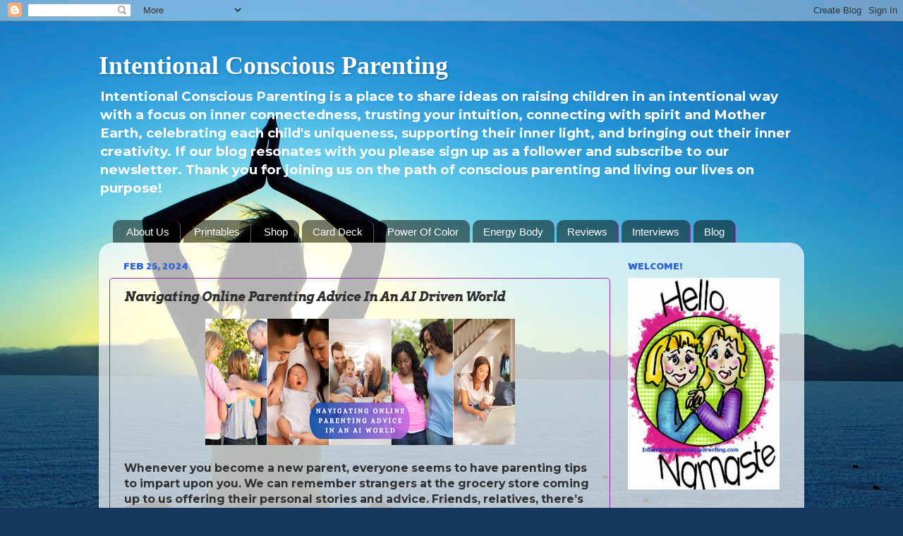

--- FILE ---
content_type: text/html; charset=UTF-8
request_url: https://www.intentionalconsciousparenting.com/2024/02/navigating-online-parenting-advice-in.html
body_size: 24751
content:
<!DOCTYPE html>
<html class='v2' dir='ltr' lang='en' xmlns='http://www.w3.org/1999/xhtml' xmlns:b='http://www.google.com/2005/gml/b' xmlns:data='http://www.google.com/2005/gml/data' xmlns:expr='http://www.google.com/2005/gml/expr'>
<head>
<link href='https://www.blogger.com/static/v1/widgets/335934321-css_bundle_v2.css' rel='stylesheet' type='text/css'/>
<meta content='width=1100' name='viewport'/>
<meta content='text/html; charset=UTF-8' http-equiv='Content-Type'/>
<meta content='blogger' name='generator'/>
<link href='https://www.intentionalconsciousparenting.com/favicon.ico' rel='icon' type='image/x-icon'/>
<link href='https://www.intentionalconsciousparenting.com/2024/02/navigating-online-parenting-advice-in.html' rel='canonical'/>
<link rel="alternate" type="application/atom+xml" title="Intentional Conscious Parenting - Atom" href="https://www.intentionalconsciousparenting.com/feeds/posts/default" />
<link rel="alternate" type="application/rss+xml" title="Intentional Conscious Parenting - RSS" href="https://www.intentionalconsciousparenting.com/feeds/posts/default?alt=rss" />
<link rel="service.post" type="application/atom+xml" title="Intentional Conscious Parenting - Atom" href="https://www.blogger.com/feeds/5060723711159428183/posts/default" />

<link rel="alternate" type="application/atom+xml" title="Intentional Conscious Parenting - Atom" href="https://www.intentionalconsciousparenting.com/feeds/7094618427972768630/comments/default" />
<!--Can't find substitution for tag [blog.ieCssRetrofitLinks]-->
<link href='https://blogger.googleusercontent.com/img/b/R29vZ2xl/AVvXsEhBW3sQLwUhrLyk1PmRJcSmln9BQ1Hd4K0Y5rEyXb-OjMGk7a5HoyeRUuWZr2o1fXuLWDpRIF3CyY7DCdfqwQoYjuaOYm0mNRATe5eJ-BhJO-QOsfDBubVOPsKYMicYvQTtBq_NfdxCh8RXU42N0WbQSbx88GnbPby_SO5Mz4ctKU3ToigrqUOocfygSII/w439-h179/Parenting%20in%20an%20ai%20world.png' rel='image_src'/>
<meta content='Trusting your parenting instincts while navigating online parenting advice in an Ai driven world. ' name='description'/>
<meta content='https://www.intentionalconsciousparenting.com/2024/02/navigating-online-parenting-advice-in.html' property='og:url'/>
<meta content='Navigating Online Parenting Advice In An AI Driven World' property='og:title'/>
<meta content='Trusting your parenting instincts while navigating online parenting advice in an Ai driven world. ' property='og:description'/>
<meta content='https://blogger.googleusercontent.com/img/b/R29vZ2xl/AVvXsEhBW3sQLwUhrLyk1PmRJcSmln9BQ1Hd4K0Y5rEyXb-OjMGk7a5HoyeRUuWZr2o1fXuLWDpRIF3CyY7DCdfqwQoYjuaOYm0mNRATe5eJ-BhJO-QOsfDBubVOPsKYMicYvQTtBq_NfdxCh8RXU42N0WbQSbx88GnbPby_SO5Mz4ctKU3ToigrqUOocfygSII/w1200-h630-p-k-no-nu/Parenting%20in%20an%20ai%20world.png' property='og:image'/>
<meta content='854F7A1C8312236E82F9483EF521FBE7' name='msvalidate.01'/>
<title>Intentional Conscious Parenting: Navigating Online Parenting Advice In An AI Driven World</title>
<style type='text/css'>@font-face{font-family:'Arvo';font-style:italic;font-weight:700;font-display:swap;src:url(//fonts.gstatic.com/s/arvo/v23/tDbO2oWUg0MKqSIoVLH68dr_pgL0Gw.woff2)format('woff2');unicode-range:U+0000-00FF,U+0131,U+0152-0153,U+02BB-02BC,U+02C6,U+02DA,U+02DC,U+0304,U+0308,U+0329,U+2000-206F,U+20AC,U+2122,U+2191,U+2193,U+2212,U+2215,U+FEFF,U+FFFD;}@font-face{font-family:'Montserrat';font-style:normal;font-weight:700;font-display:swap;src:url(//fonts.gstatic.com/s/montserrat/v31/JTUHjIg1_i6t8kCHKm4532VJOt5-QNFgpCuM73w0aXp-p7K4KLjztg.woff2)format('woff2');unicode-range:U+0460-052F,U+1C80-1C8A,U+20B4,U+2DE0-2DFF,U+A640-A69F,U+FE2E-FE2F;}@font-face{font-family:'Montserrat';font-style:normal;font-weight:700;font-display:swap;src:url(//fonts.gstatic.com/s/montserrat/v31/JTUHjIg1_i6t8kCHKm4532VJOt5-QNFgpCuM73w9aXp-p7K4KLjztg.woff2)format('woff2');unicode-range:U+0301,U+0400-045F,U+0490-0491,U+04B0-04B1,U+2116;}@font-face{font-family:'Montserrat';font-style:normal;font-weight:700;font-display:swap;src:url(//fonts.gstatic.com/s/montserrat/v31/JTUHjIg1_i6t8kCHKm4532VJOt5-QNFgpCuM73w2aXp-p7K4KLjztg.woff2)format('woff2');unicode-range:U+0102-0103,U+0110-0111,U+0128-0129,U+0168-0169,U+01A0-01A1,U+01AF-01B0,U+0300-0301,U+0303-0304,U+0308-0309,U+0323,U+0329,U+1EA0-1EF9,U+20AB;}@font-face{font-family:'Montserrat';font-style:normal;font-weight:700;font-display:swap;src:url(//fonts.gstatic.com/s/montserrat/v31/JTUHjIg1_i6t8kCHKm4532VJOt5-QNFgpCuM73w3aXp-p7K4KLjztg.woff2)format('woff2');unicode-range:U+0100-02BA,U+02BD-02C5,U+02C7-02CC,U+02CE-02D7,U+02DD-02FF,U+0304,U+0308,U+0329,U+1D00-1DBF,U+1E00-1E9F,U+1EF2-1EFF,U+2020,U+20A0-20AB,U+20AD-20C0,U+2113,U+2C60-2C7F,U+A720-A7FF;}@font-face{font-family:'Montserrat';font-style:normal;font-weight:700;font-display:swap;src:url(//fonts.gstatic.com/s/montserrat/v31/JTUHjIg1_i6t8kCHKm4532VJOt5-QNFgpCuM73w5aXp-p7K4KLg.woff2)format('woff2');unicode-range:U+0000-00FF,U+0131,U+0152-0153,U+02BB-02BC,U+02C6,U+02DA,U+02DC,U+0304,U+0308,U+0329,U+2000-206F,U+20AC,U+2122,U+2191,U+2193,U+2212,U+2215,U+FEFF,U+FFFD;}@font-face{font-family:'Paytone One';font-style:normal;font-weight:400;font-display:swap;src:url(//fonts.gstatic.com/s/paytoneone/v25/0nksC9P7MfYHj2oFtYm2ChTigPvfiwq-FQc.woff2)format('woff2');unicode-range:U+0102-0103,U+0110-0111,U+0128-0129,U+0168-0169,U+01A0-01A1,U+01AF-01B0,U+0300-0301,U+0303-0304,U+0308-0309,U+0323,U+0329,U+1EA0-1EF9,U+20AB;}@font-face{font-family:'Paytone One';font-style:normal;font-weight:400;font-display:swap;src:url(//fonts.gstatic.com/s/paytoneone/v25/0nksC9P7MfYHj2oFtYm2ChTjgPvfiwq-FQc.woff2)format('woff2');unicode-range:U+0100-02BA,U+02BD-02C5,U+02C7-02CC,U+02CE-02D7,U+02DD-02FF,U+0304,U+0308,U+0329,U+1D00-1DBF,U+1E00-1E9F,U+1EF2-1EFF,U+2020,U+20A0-20AB,U+20AD-20C0,U+2113,U+2C60-2C7F,U+A720-A7FF;}@font-face{font-family:'Paytone One';font-style:normal;font-weight:400;font-display:swap;src:url(//fonts.gstatic.com/s/paytoneone/v25/0nksC9P7MfYHj2oFtYm2ChTtgPvfiwq-.woff2)format('woff2');unicode-range:U+0000-00FF,U+0131,U+0152-0153,U+02BB-02BC,U+02C6,U+02DA,U+02DC,U+0304,U+0308,U+0329,U+2000-206F,U+20AC,U+2122,U+2191,U+2193,U+2212,U+2215,U+FEFF,U+FFFD;}</style>
<style id='page-skin-1' type='text/css'><!--
/*-----------------------------------------------
Blogger Template Style
Name:     Picture Window
Designer: Blogger
URL:      www.blogger.com
----------------------------------------------- */
/* Variable definitions
====================
<Variable name="keycolor" description="Main Color" type="color" default="#1a222a"/>
<Variable name="body.background" description="Body Background" type="background"
color="transparent" default="#111111 url(//themes.googleusercontent.com/image?id=1OACCYOE0-eoTRTfsBuX1NMN9nz599ufI1Jh0CggPFA_sK80AGkIr8pLtYRpNUKPmwtEa) repeat-x fixed top center"/>
<Group description="Page Text" selector="body">
<Variable name="body.font" description="Font" type="font"
default="normal normal 15px Arial, Tahoma, Helvetica, FreeSans, sans-serif"/>
<Variable name="body.text.color" description="Text Color" type="color" default="#333333"/>
</Group>
<Group description="Backgrounds" selector=".body-fauxcolumns-outer">
<Variable name="body.background.color" description="Outer Background" type="color" default="#296695"/>
<Variable name="header.background.color" description="Header Background" type="color" default="transparent"/>
<Variable name="post.background.color" description="Post Background" type="color" default="#ffffff"/>
</Group>
<Group description="Links" selector=".main-outer">
<Variable name="link.color" description="Link Color" type="color" default="#336699"/>
<Variable name="link.visited.color" description="Visited Color" type="color" default="#6699cc"/>
<Variable name="link.hover.color" description="Hover Color" type="color" default="#33aaff"/>
</Group>
<Group description="Blog Title" selector=".header h1">
<Variable name="header.font" description="Title Font" type="font"
default="normal normal 36px Arial, Tahoma, Helvetica, FreeSans, sans-serif"/>
<Variable name="header.text.color" description="Text Color" type="color" default="#ffffff" />
</Group>
<Group description="Tabs Text" selector=".tabs-inner .widget li a">
<Variable name="tabs.font" description="Font" type="font"
default="normal normal 15px Arial, Tahoma, Helvetica, FreeSans, sans-serif"/>
<Variable name="tabs.text.color" description="Text Color" type="color" default="#ffffff"/>
<Variable name="tabs.selected.text.color" description="Selected Color" type="color" default="#9C27B0"/>
</Group>
<Group description="Tabs Background" selector=".tabs-outer .PageList">
<Variable name="tabs.background.color" description="Background Color" type="color" default="transparent"/>
<Variable name="tabs.selected.background.color" description="Selected Color" type="color" default="transparent"/>
<Variable name="tabs.separator.color" description="Separator Color" type="color" default="transparent"/>
</Group>
<Group description="Post Title" selector="h3.post-title, .comments h4">
<Variable name="post.title.font" description="Title Font" type="font"
default="normal normal 18px Arial, Tahoma, Helvetica, FreeSans, sans-serif"/>
</Group>
<Group description="Date Header" selector=".date-header">
<Variable name="date.header.color" description="Text Color" type="color" default="#303030"/>
</Group>
<Group description="Post" selector=".post">
<Variable name="post.footer.text.color" description="Footer Text Color" type="color" default="#999999"/>
<Variable name="post.border.color" description="Border Color" type="color" default="#dddddd"/>
</Group>
<Group description="Gadgets" selector="h2">
<Variable name="widget.title.font" description="Title Font" type="font"
default="bold normal 13px Arial, Tahoma, Helvetica, FreeSans, sans-serif"/>
<Variable name="widget.title.text.color" description="Title Color" type="color" default="#888888"/>
</Group>
<Group description="Footer" selector=".footer-outer">
<Variable name="footer.text.color" description="Text Color" type="color" default="#cccccc"/>
<Variable name="footer.widget.title.text.color" description="Gadget Title Color" type="color" default="#aaaaaa"/>
</Group>
<Group description="Footer Links" selector=".footer-outer">
<Variable name="footer.link.color" description="Link Color" type="color" default="#99ccee"/>
<Variable name="footer.link.visited.color" description="Visited Color" type="color" default="#77aaee"/>
<Variable name="footer.link.hover.color" description="Hover Color" type="color" default="#33aaff"/>
</Group>
<Variable name="content.margin" description="Content Margin Top" type="length" default="20px" min="0" max="100px"/>
<Variable name="content.padding" description="Content Padding" type="length" default="0" min="0" max="100px"/>
<Variable name="content.background" description="Content Background" type="background"
default="transparent none repeat scroll top left"/>
<Variable name="content.border.radius" description="Content Border Radius" type="length" default="0" min="0" max="100px"/>
<Variable name="content.shadow.spread" description="Content Shadow Spread" type="length" default="0" min="0" max="100px"/>
<Variable name="header.padding" description="Header Padding" type="length" default="0" min="0" max="100px"/>
<Variable name="header.background.gradient" description="Header Gradient" type="url"
default="none"/>
<Variable name="header.border.radius" description="Header Border Radius" type="length" default="0" min="0" max="100px"/>
<Variable name="main.border.radius.top" description="Main Border Radius" type="length" default="20px" min="0" max="100px"/>
<Variable name="footer.border.radius.top" description="Footer Border Radius Top" type="length" default="0" min="0" max="100px"/>
<Variable name="footer.border.radius.bottom" description="Footer Border Radius Bottom" type="length" default="20px" min="0" max="100px"/>
<Variable name="region.shadow.spread" description="Main and Footer Shadow Spread" type="length" default="3px" min="0" max="100px"/>
<Variable name="region.shadow.offset" description="Main and Footer Shadow Offset" type="length" default="1px" min="-50px" max="50px"/>
<Variable name="tabs.background.gradient" description="Tab Background Gradient" type="url" default="none"/>
<Variable name="tab.selected.background.gradient" description="Selected Tab Background" type="url"
default="url(https://resources.blogblog.com/blogblog/data/1kt/transparent/white80.png)"/>
<Variable name="tab.background" description="Tab Background" type="background"
default="transparent url(https://resources.blogblog.com/blogblog/data/1kt/transparent/black50.png) repeat scroll top left"/>
<Variable name="tab.border.radius" description="Tab Border Radius" type="length" default="10px" min="0" max="100px"/>
<Variable name="tab.first.border.radius" description="First Tab Border Radius" type="length" default="10px" min="0" max="100px"/>
<Variable name="tabs.border.radius" description="Tabs Border Radius" type="length" default="0" min="0" max="100px"/>
<Variable name="tabs.spacing" description="Tab Spacing" type="length" default=".25em" min="0" max="10em"/>
<Variable name="tabs.margin.bottom" description="Tab Margin Bottom" type="length" default="0" min="0" max="100px"/>
<Variable name="tabs.margin.sides" description="Tab Margin Sides" type="length" default="20px" min="0" max="100px"/>
<Variable name="main.background" description="Main Background" type="background"
default="transparent url(https://resources.blogblog.com/blogblog/data/1kt/transparent/white80.png) repeat scroll top left"/>
<Variable name="main.padding.sides" description="Main Padding Sides" type="length" default="20px" min="0" max="100px"/>
<Variable name="footer.background" description="Footer Background" type="background"
default="transparent url(https://resources.blogblog.com/blogblog/data/1kt/transparent/black50.png) repeat scroll top left"/>
<Variable name="post.margin.sides" description="Post Margin Sides" type="length" default="-20px" min="-50px" max="50px"/>
<Variable name="post.border.radius" description="Post Border Radius" type="length" default="5px" min="0" max="100px"/>
<Variable name="widget.title.text.transform" description="Widget Title Text Transform" type="string" default="uppercase"/>
<Variable name="mobile.background.overlay" description="Mobile Background Overlay" type="string"
default="transparent none repeat scroll top left"/>
<Variable name="startSide" description="Side where text starts in blog language" type="automatic" default="left"/>
<Variable name="endSide" description="Side where text ends in blog language" type="automatic" default="right"/>
*/
/* Content
----------------------------------------------- */
body {
font: normal bold 16px Montserrat;
color: #303030;
background: #14385c url(https://themes.googleusercontent.com/image?id=0BwVBOzw_-hbMOTAxNDQ3NDctNzJiOS00NTZhLWJiMWItZGNiMzQwNDQwYmE4) no-repeat fixed top center /* Credit: ImagesbyTrista (http://www.istockphoto.com/portfolio/ImagesbyTrista?platform=blogger) */;
}
html body .region-inner {
min-width: 0;
max-width: 100%;
width: auto;
}
.content-outer {
font-size: 90%;
}
a:link {
text-decoration:none;
color: #9C27B0;
}
a:visited {
text-decoration:none;
color: #d174ce;
}
a:hover {
text-decoration:underline;
color: #3367D6;
}
.content-outer {
background: transparent none repeat scroll top left;
-moz-border-radius: 0;
-webkit-border-radius: 0;
-goog-ms-border-radius: 0;
border-radius: 0;
-moz-box-shadow: 0 0 0 rgba(0, 0, 0, .15);
-webkit-box-shadow: 0 0 0 rgba(0, 0, 0, .15);
-goog-ms-box-shadow: 0 0 0 rgba(0, 0, 0, .15);
box-shadow: 0 0 0 rgba(0, 0, 0, .15);
margin: 20px auto;
}
.content-inner {
padding: 0;
}
/* Header
----------------------------------------------- */
.header-outer {
background: transparent none repeat-x scroll top left;
_background-image: none;
color: #FFFFFF;
-moz-border-radius: 0;
-webkit-border-radius: 0;
-goog-ms-border-radius: 0;
border-radius: 0;
}
.Header img, .Header #header-inner {
-moz-border-radius: 0;
-webkit-border-radius: 0;
-goog-ms-border-radius: 0;
border-radius: 0;
}
.header-inner .Header .titlewrapper,
.header-inner .Header .descriptionwrapper {
padding-left: 0;
padding-right: 0;
}
.Header h1 {
font: normal bold 36px Georgia, Utopia, 'Palatino Linotype', Palatino, serif;
text-shadow: 1px 1px 3px rgba(0, 0, 0, 0.3);
}
.Header h1 a {
color: #FFFFFF;
}
.Header .description {
font-size: 130%;
}
/* Tabs
----------------------------------------------- */
.tabs-inner {
margin: .5em 20px 0;
padding: 0;
}
.tabs-inner .section {
margin: 0;
}
.tabs-inner .widget ul {
padding: 0;
background: transparent none repeat scroll bottom;
-moz-border-radius: 0;
-webkit-border-radius: 0;
-goog-ms-border-radius: 0;
border-radius: 0;
}
.tabs-inner .widget li {
border: none;
}
.tabs-inner .widget li a {
display: inline-block;
padding: .5em 1em;
margin-right: .25em;
color: #FFFFFF;
font: normal normal 15px Arial, Tahoma, Helvetica, FreeSans, sans-serif;
-moz-border-radius: 10px 10px 0 0;
-webkit-border-top-left-radius: 10px;
-webkit-border-top-right-radius: 10px;
-goog-ms-border-radius: 10px 10px 0 0;
border-radius: 10px 10px 0 0;
background: transparent url(https://resources.blogblog.com/blogblog/data/1kt/transparent/black50.png) repeat scroll top left;
border-right: 1px solid #9c27b0;
}
.tabs-inner .widget li:first-child a {
padding-left: 1.25em;
-moz-border-radius-topleft: 10px;
-moz-border-radius-bottomleft: 0;
-webkit-border-top-left-radius: 10px;
-webkit-border-bottom-left-radius: 0;
-goog-ms-border-top-left-radius: 10px;
-goog-ms-border-bottom-left-radius: 0;
border-top-left-radius: 10px;
border-bottom-left-radius: 0;
}
.tabs-inner .widget li.selected a,
.tabs-inner .widget li a:hover {
position: relative;
z-index: 1;
background: #3367D6 url(https://resources.blogblog.com/blogblog/data/1kt/transparent/white80.png) repeat scroll bottom;
color: #3367D6;
-moz-box-shadow: 0 0 3px rgba(0, 0, 0, .15);
-webkit-box-shadow: 0 0 3px rgba(0, 0, 0, .15);
-goog-ms-box-shadow: 0 0 3px rgba(0, 0, 0, .15);
box-shadow: 0 0 3px rgba(0, 0, 0, .15);
}
/* Headings
----------------------------------------------- */
h2 {
font: normal normal 100% Paytone One;
text-transform: uppercase;
color: #3367d6;
margin: .5em 0;
}
/* Main
----------------------------------------------- */
.main-outer {
background: transparent url(https://resources.blogblog.com/blogblog/data/1kt/transparent/white80.png) repeat scroll top left;
-moz-border-radius: 20px 20px 0 0;
-webkit-border-top-left-radius: 20px;
-webkit-border-top-right-radius: 20px;
-webkit-border-bottom-left-radius: 0;
-webkit-border-bottom-right-radius: 0;
-goog-ms-border-radius: 20px 20px 0 0;
border-radius: 20px 20px 0 0;
-moz-box-shadow: 0 1px 3px rgba(0, 0, 0, .15);
-webkit-box-shadow: 0 1px 3px rgba(0, 0, 0, .15);
-goog-ms-box-shadow: 0 1px 3px rgba(0, 0, 0, .15);
box-shadow: 0 1px 3px rgba(0, 0, 0, .15);
}
.main-inner {
padding: 15px 20px 20px;
}
.main-inner .column-center-inner {
padding: 0 0;
}
.main-inner .column-left-inner {
padding-left: 0;
}
.main-inner .column-right-inner {
padding-right: 0;
}
/* Posts
----------------------------------------------- */
h3.post-title {
margin: 0;
font: italic bold 18px Arvo;
}
.comments h4 {
margin: 1em 0 0;
font: italic bold 18px Arvo;
}
.date-header span {
color: #3367d6;
}
.post-outer {
background-color: transparent;
border: solid 1px #9c27b0;
-moz-border-radius: 5px;
-webkit-border-radius: 5px;
border-radius: 5px;
-goog-ms-border-radius: 5px;
padding: 15px 20px;
margin: 0 -20px 20px;
}
.post-body {
line-height: 1.4;
font-size: 110%;
position: relative;
}
.post-header {
margin: 0 0 1.5em;
color: #a3a3a3;
line-height: 1.6;
}
.post-footer {
margin: .5em 0 0;
color: #a3a3a3;
line-height: 1.6;
}
#blog-pager {
font-size: 140%
}
#comments .comment-author {
padding-top: 1.5em;
border-top: dashed 1px #ccc;
border-top: dashed 1px rgba(128, 128, 128, .5);
background-position: 0 1.5em;
}
#comments .comment-author:first-child {
padding-top: 0;
border-top: none;
}
.avatar-image-container {
margin: .2em 0 0;
}
/* Comments
----------------------------------------------- */
.comments .comments-content .icon.blog-author {
background-repeat: no-repeat;
background-image: url([data-uri]);
}
.comments .comments-content .loadmore a {
border-top: 1px solid #3367D6;
border-bottom: 1px solid #3367D6;
}
.comments .continue {
border-top: 2px solid #3367D6;
}
/* Widgets
----------------------------------------------- */
.widget ul, .widget #ArchiveList ul.flat {
padding: 0;
list-style: none;
}
.widget ul li, .widget #ArchiveList ul.flat li {
border-top: dashed 1px #ccc;
border-top: dashed 1px rgba(128, 128, 128, .5);
}
.widget ul li:first-child, .widget #ArchiveList ul.flat li:first-child {
border-top: none;
}
.widget .post-body ul {
list-style: disc;
}
.widget .post-body ul li {
border: none;
}
/* Footer
----------------------------------------------- */
.footer-outer {
color:#d174ce;
background: transparent url(https://resources.blogblog.com/blogblog/data/1kt/transparent/black50.png) repeat scroll top left;
-moz-border-radius: 0 0 20px 20px;
-webkit-border-top-left-radius: 0;
-webkit-border-top-right-radius: 0;
-webkit-border-bottom-left-radius: 20px;
-webkit-border-bottom-right-radius: 20px;
-goog-ms-border-radius: 0 0 20px 20px;
border-radius: 0 0 20px 20px;
-moz-box-shadow: 0 1px 3px rgba(0, 0, 0, .15);
-webkit-box-shadow: 0 1px 3px rgba(0, 0, 0, .15);
-goog-ms-box-shadow: 0 1px 3px rgba(0, 0, 0, .15);
box-shadow: 0 1px 3px rgba(0, 0, 0, .15);
}
.footer-inner {
padding: 10px 20px 20px;
}
.footer-outer a {
color: #eba3f0;
}
.footer-outer a:visited {
color: #f084e4;
}
.footer-outer a:hover {
color: #f646ff;
}
.footer-outer .widget h2 {
color: #b2b2b2;
}
/* Mobile
----------------------------------------------- */
html body.mobile {
height: auto;
}
html body.mobile {
min-height: 480px;
background-size: 100% auto;
}
.mobile .body-fauxcolumn-outer {
background: transparent none repeat scroll top left;
}
html .mobile .mobile-date-outer, html .mobile .blog-pager {
border-bottom: none;
background: transparent url(https://resources.blogblog.com/blogblog/data/1kt/transparent/white80.png) repeat scroll top left;
margin-bottom: 10px;
}
.mobile .date-outer {
background: transparent url(https://resources.blogblog.com/blogblog/data/1kt/transparent/white80.png) repeat scroll top left;
}
.mobile .header-outer, .mobile .main-outer,
.mobile .post-outer, .mobile .footer-outer {
-moz-border-radius: 0;
-webkit-border-radius: 0;
-goog-ms-border-radius: 0;
border-radius: 0;
}
.mobile .content-outer,
.mobile .main-outer,
.mobile .post-outer {
background: inherit;
border: none;
}
.mobile .content-outer {
font-size: 100%;
}
.mobile-link-button {
background-color: #9C27B0;
}
.mobile-link-button a:link, .mobile-link-button a:visited {
color: transparent;
}
.mobile-index-contents {
color: #303030;
}
.mobile .tabs-inner .PageList .widget-content {
background: #3367D6 url(https://resources.blogblog.com/blogblog/data/1kt/transparent/white80.png) repeat scroll bottom;
color: #3367D6;
}
.mobile .tabs-inner .PageList .widget-content .pagelist-arrow {
border-left: 1px solid #9c27b0;
}

--></style>
<style id='template-skin-1' type='text/css'><!--
body {
min-width: 1000px;
}
.content-outer, .content-fauxcolumn-outer, .region-inner {
min-width: 1000px;
max-width: 1000px;
_width: 1000px;
}
.main-inner .columns {
padding-left: 0px;
padding-right: 260px;
}
.main-inner .fauxcolumn-center-outer {
left: 0px;
right: 260px;
/* IE6 does not respect left and right together */
_width: expression(this.parentNode.offsetWidth -
parseInt("0px") -
parseInt("260px") + 'px');
}
.main-inner .fauxcolumn-left-outer {
width: 0px;
}
.main-inner .fauxcolumn-right-outer {
width: 260px;
}
.main-inner .column-left-outer {
width: 0px;
right: 100%;
margin-left: -0px;
}
.main-inner .column-right-outer {
width: 260px;
margin-right: -260px;
}
#layout {
min-width: 0;
}
#layout .content-outer {
min-width: 0;
width: 800px;
}
#layout .region-inner {
min-width: 0;
width: auto;
}
body#layout div.add_widget {
padding: 8px;
}
body#layout div.add_widget a {
margin-left: 32px;
}
--></style>
<style>
    body {background-image:url(https\:\/\/themes.googleusercontent.com\/image?id=0BwVBOzw_-hbMOTAxNDQ3NDctNzJiOS00NTZhLWJiMWItZGNiMzQwNDQwYmE4);}
    
@media (max-width: 200px) { body {background-image:url(https\:\/\/themes.googleusercontent.com\/image?id=0BwVBOzw_-hbMOTAxNDQ3NDctNzJiOS00NTZhLWJiMWItZGNiMzQwNDQwYmE4&options=w200);}}
@media (max-width: 400px) and (min-width: 201px) { body {background-image:url(https\:\/\/themes.googleusercontent.com\/image?id=0BwVBOzw_-hbMOTAxNDQ3NDctNzJiOS00NTZhLWJiMWItZGNiMzQwNDQwYmE4&options=w400);}}
@media (max-width: 800px) and (min-width: 401px) { body {background-image:url(https\:\/\/themes.googleusercontent.com\/image?id=0BwVBOzw_-hbMOTAxNDQ3NDctNzJiOS00NTZhLWJiMWItZGNiMzQwNDQwYmE4&options=w800);}}
@media (max-width: 1200px) and (min-width: 801px) { body {background-image:url(https\:\/\/themes.googleusercontent.com\/image?id=0BwVBOzw_-hbMOTAxNDQ3NDctNzJiOS00NTZhLWJiMWItZGNiMzQwNDQwYmE4&options=w1200);}}
/* Last tag covers anything over one higher than the previous max-size cap. */
@media (min-width: 1201px) { body {background-image:url(https\:\/\/themes.googleusercontent.com\/image?id=0BwVBOzw_-hbMOTAxNDQ3NDctNzJiOS00NTZhLWJiMWItZGNiMzQwNDQwYmE4&options=w1600);}}
  </style>
<link href='https://www.blogger.com/dyn-css/authorization.css?targetBlogID=5060723711159428183&amp;zx=b20342f9-cc59-4830-b7ef-18617dc5b57a' media='none' onload='if(media!=&#39;all&#39;)media=&#39;all&#39;' rel='stylesheet'/><noscript><link href='https://www.blogger.com/dyn-css/authorization.css?targetBlogID=5060723711159428183&amp;zx=b20342f9-cc59-4830-b7ef-18617dc5b57a' rel='stylesheet'/></noscript>
<meta name='google-adsense-platform-account' content='ca-host-pub-1556223355139109'/>
<meta name='google-adsense-platform-domain' content='blogspot.com'/>

<!-- data-ad-client=ca-pub-9547290903089443 -->

</head>
<body class='loading'>
<div class='navbar section' id='navbar' name='Navbar'><div class='widget Navbar' data-version='1' id='Navbar1'><script type="text/javascript">
    function setAttributeOnload(object, attribute, val) {
      if(window.addEventListener) {
        window.addEventListener('load',
          function(){ object[attribute] = val; }, false);
      } else {
        window.attachEvent('onload', function(){ object[attribute] = val; });
      }
    }
  </script>
<div id="navbar-iframe-container"></div>
<script type="text/javascript" src="https://apis.google.com/js/platform.js"></script>
<script type="text/javascript">
      gapi.load("gapi.iframes:gapi.iframes.style.bubble", function() {
        if (gapi.iframes && gapi.iframes.getContext) {
          gapi.iframes.getContext().openChild({
              url: 'https://www.blogger.com/navbar/5060723711159428183?po\x3d7094618427972768630\x26origin\x3dhttps://www.intentionalconsciousparenting.com',
              where: document.getElementById("navbar-iframe-container"),
              id: "navbar-iframe"
          });
        }
      });
    </script><script type="text/javascript">
(function() {
var script = document.createElement('script');
script.type = 'text/javascript';
script.src = '//pagead2.googlesyndication.com/pagead/js/google_top_exp.js';
var head = document.getElementsByTagName('head')[0];
if (head) {
head.appendChild(script);
}})();
</script>
</div></div>
<div class='body-fauxcolumns'>
<div class='fauxcolumn-outer body-fauxcolumn-outer'>
<div class='cap-top'>
<div class='cap-left'></div>
<div class='cap-right'></div>
</div>
<div class='fauxborder-left'>
<div class='fauxborder-right'></div>
<div class='fauxcolumn-inner'>
</div>
</div>
<div class='cap-bottom'>
<div class='cap-left'></div>
<div class='cap-right'></div>
</div>
</div>
</div>
<div class='content'>
<div class='content-fauxcolumns'>
<div class='fauxcolumn-outer content-fauxcolumn-outer'>
<div class='cap-top'>
<div class='cap-left'></div>
<div class='cap-right'></div>
</div>
<div class='fauxborder-left'>
<div class='fauxborder-right'></div>
<div class='fauxcolumn-inner'>
</div>
</div>
<div class='cap-bottom'>
<div class='cap-left'></div>
<div class='cap-right'></div>
</div>
</div>
</div>
<div class='content-outer'>
<div class='content-cap-top cap-top'>
<div class='cap-left'></div>
<div class='cap-right'></div>
</div>
<div class='fauxborder-left content-fauxborder-left'>
<div class='fauxborder-right content-fauxborder-right'></div>
<div class='content-inner'>
<header>
<div class='header-outer'>
<div class='header-cap-top cap-top'>
<div class='cap-left'></div>
<div class='cap-right'></div>
</div>
<div class='fauxborder-left header-fauxborder-left'>
<div class='fauxborder-right header-fauxborder-right'></div>
<div class='region-inner header-inner'>
<div class='header section' id='header' name='Header'><div class='widget Header' data-version='1' id='Header1'>
<div id='header-inner'>
<div class='titlewrapper'>
<h1 class='title'>
<a href='https://www.intentionalconsciousparenting.com/'>
Intentional Conscious Parenting
</a>
</h1>
</div>
<div class='descriptionwrapper'>
<p class='description'><span>Intentional Conscious Parenting is a place to share ideas on raising children in an intentional way with a focus on inner connectedness, trusting your intuition, connecting with spirit and Mother Earth, celebrating each child's uniqueness, supporting their inner light, and bringing out their inner creativity. If our blog resonates with you please sign up as a follower and subscribe to our newsletter. Thank you for joining us on the path of conscious parenting and living our lives on purpose!</span></p>
</div>
</div>
</div></div>
</div>
</div>
<div class='header-cap-bottom cap-bottom'>
<div class='cap-left'></div>
<div class='cap-right'></div>
</div>
</div>
</header>
<div class='tabs-outer'>
<div class='tabs-cap-top cap-top'>
<div class='cap-left'></div>
<div class='cap-right'></div>
</div>
<div class='fauxborder-left tabs-fauxborder-left'>
<div class='fauxborder-right tabs-fauxborder-right'></div>
<div class='region-inner tabs-inner'>
<div class='tabs section' id='crosscol' name='Cross-Column'><div class='widget PageList' data-version='1' id='PageList1'>
<h2>Pages</h2>
<div class='widget-content'>
<ul>
<li>
<a href='http://www.intentionalconsciousparenting.com/p/about-us.html'>About Us</a>
</li>
<li>
<a href='https://www.intentionalconsciousparenting.com/p/printables.html'>Printables </a>
</li>
<li>
<a href='https://www.intentionalconsciousparenting.com/p/coaching.html'>Shop </a>
</li>
<li>
<a href='https://www.intentionalconsciousparenting.com/p/affirmation-card-deck.html'>Card Deck</a>
</li>
<li>
<a href='https://www.intentionalconsciousparenting.com/p/the-power-of-color.html'>Power Of Color</a>
</li>
<li>
<a href='https://www.intentionalconsciousparenting.com/p/human-energy-field.html'>Energy Body</a>
</li>
<li>
<a href='https://www.intentionalconsciousparenting.com/p/book-reviews.html'>Reviews</a>
</li>
<li>
<a href='https://www.intentionalconsciousparenting.com/p/author-interviews.html'>Interviews</a>
</li>
<li>
<a href='https://www.intentionalconsciousparenting.com/p/home.html'>Blog</a>
</li>
</ul>
<div class='clear'></div>
</div>
</div></div>
<div class='tabs no-items section' id='crosscol-overflow' name='Cross-Column 2'></div>
</div>
</div>
<div class='tabs-cap-bottom cap-bottom'>
<div class='cap-left'></div>
<div class='cap-right'></div>
</div>
</div>
<div class='main-outer'>
<div class='main-cap-top cap-top'>
<div class='cap-left'></div>
<div class='cap-right'></div>
</div>
<div class='fauxborder-left main-fauxborder-left'>
<div class='fauxborder-right main-fauxborder-right'></div>
<div class='region-inner main-inner'>
<div class='columns fauxcolumns'>
<div class='fauxcolumn-outer fauxcolumn-center-outer'>
<div class='cap-top'>
<div class='cap-left'></div>
<div class='cap-right'></div>
</div>
<div class='fauxborder-left'>
<div class='fauxborder-right'></div>
<div class='fauxcolumn-inner'>
</div>
</div>
<div class='cap-bottom'>
<div class='cap-left'></div>
<div class='cap-right'></div>
</div>
</div>
<div class='fauxcolumn-outer fauxcolumn-left-outer'>
<div class='cap-top'>
<div class='cap-left'></div>
<div class='cap-right'></div>
</div>
<div class='fauxborder-left'>
<div class='fauxborder-right'></div>
<div class='fauxcolumn-inner'>
</div>
</div>
<div class='cap-bottom'>
<div class='cap-left'></div>
<div class='cap-right'></div>
</div>
</div>
<div class='fauxcolumn-outer fauxcolumn-right-outer'>
<div class='cap-top'>
<div class='cap-left'></div>
<div class='cap-right'></div>
</div>
<div class='fauxborder-left'>
<div class='fauxborder-right'></div>
<div class='fauxcolumn-inner'>
</div>
</div>
<div class='cap-bottom'>
<div class='cap-left'></div>
<div class='cap-right'></div>
</div>
</div>
<!-- corrects IE6 width calculation -->
<div class='columns-inner'>
<div class='column-center-outer'>
<div class='column-center-inner'>
<div class='main section' id='main' name='Main'><div class='widget Blog' data-version='1' id='Blog1'>
<div class='blog-posts hfeed'>

          <div class="date-outer">
        
<h2 class='date-header'><span>Feb 25, 2024</span></h2>

          <div class="date-posts">
        
<div class='post-outer'>
<div class='post hentry uncustomized-post-template' itemprop='blogPost' itemscope='itemscope' itemtype='http://schema.org/BlogPosting'>
<meta content='https://blogger.googleusercontent.com/img/b/R29vZ2xl/AVvXsEhBW3sQLwUhrLyk1PmRJcSmln9BQ1Hd4K0Y5rEyXb-OjMGk7a5HoyeRUuWZr2o1fXuLWDpRIF3CyY7DCdfqwQoYjuaOYm0mNRATe5eJ-BhJO-QOsfDBubVOPsKYMicYvQTtBq_NfdxCh8RXU42N0WbQSbx88GnbPby_SO5Mz4ctKU3ToigrqUOocfygSII/w439-h179/Parenting%20in%20an%20ai%20world.png' itemprop='image_url'/>
<meta content='5060723711159428183' itemprop='blogId'/>
<meta content='7094618427972768630' itemprop='postId'/>
<a name='7094618427972768630'></a>
<h3 class='post-title entry-title' itemprop='name'>
Navigating Online Parenting Advice In An AI Driven World
</h3>
<div class='post-header'>
<div class='post-header-line-1'></div>
</div>
<div class='post-body entry-content' id='post-body-7094618427972768630' itemprop='articleBody'>
<p></p><div class="separator" style="clear: both; text-align: center;"><a href="https://blogger.googleusercontent.com/img/b/R29vZ2xl/AVvXsEhBW3sQLwUhrLyk1PmRJcSmln9BQ1Hd4K0Y5rEyXb-OjMGk7a5HoyeRUuWZr2o1fXuLWDpRIF3CyY7DCdfqwQoYjuaOYm0mNRATe5eJ-BhJO-QOsfDBubVOPsKYMicYvQTtBq_NfdxCh8RXU42N0WbQSbx88GnbPby_SO5Mz4ctKU3ToigrqUOocfygSII/s2700/Parenting%20in%20an%20ai%20world.png" style="margin-left: 1em; margin-right: 1em;"><img border="0" data-original-height="1000" data-original-width="2700" height="179" src="https://blogger.googleusercontent.com/img/b/R29vZ2xl/AVvXsEhBW3sQLwUhrLyk1PmRJcSmln9BQ1Hd4K0Y5rEyXb-OjMGk7a5HoyeRUuWZr2o1fXuLWDpRIF3CyY7DCdfqwQoYjuaOYm0mNRATe5eJ-BhJO-QOsfDBubVOPsKYMicYvQTtBq_NfdxCh8RXU42N0WbQSbx88GnbPby_SO5Mz4ctKU3ToigrqUOocfygSII/w439-h179/Parenting%20in%20an%20ai%20world.png" width="439" /></a></div><p></p><p><span face="Arial, sans-serif" style="white-space-collapse: preserve;">Whenever you become a new parent, everyone seems to have parenting tips to impart upon you. We can remember strangers at the grocery store coming up to us offering their personal stories and advice. Friends, relatives, there&#8217;s no shortage of parenting wisdom. We would always keep what resonated and let go of what didn&#8217;t.&nbsp;</span></p><span id="docs-internal-guid-4550ec18-7fff-f137-9a7b-20218ebd8962"><p dir="ltr" style="line-height: 1.38; margin-bottom: 0pt; margin-top: 0pt;"><span face="Arial, sans-serif" style="font-variant-alternates: normal; font-variant-east-asian: normal; font-variant-numeric: normal; font-variant-position: normal; vertical-align: baseline; white-space-collapse: preserve;">In 2024 you not only have the influence and advice from your friends and family, you have digital resources and Ai influence at your fingertips.&nbsp;</span></p><br /><p dir="ltr" style="line-height: 1.38; margin-bottom: 0pt; margin-top: 0pt;"><span face="Arial, sans-serif" style="font-variant-alternates: normal; font-variant-east-asian: normal; font-variant-numeric: normal; font-variant-position: normal; vertical-align: baseline; white-space-collapse: preserve;">As parents in the digital age, you are constantly bombarded with information on how to raise your children. From parenting blogs to social media groups, to Google searches, the internet is a treasure trove of advice and tips. However, with the rise of artificial intelligence (AI) technology, navigating online parenting advice has become more complex than ever before.<span></span></span></p></span><br /><p dir="ltr" style="line-height: 1.38; margin-bottom: 0pt; margin-top: 0pt;"><span face="Arial, sans-serif" style="font-variant-alternates: normal; font-variant-east-asian: normal; font-variant-numeric: normal; font-variant-position: normal; vertical-align: baseline; white-space-collapse: preserve;">With</span><span face="Arial, sans-serif" style="font-style: italic; font-variant-alternates: normal; font-variant-east-asian: normal; font-variant-numeric: normal; font-variant-position: normal; vertical-align: baseline; white-space-collapse: preserve;"> AI algorithms</span><span face="Arial, sans-serif" style="font-variant-alternates: normal; font-variant-east-asian: normal; font-variant-numeric: normal; font-variant-position: normal; vertical-align: baseline; white-space-collapse: preserve;"> shaping all of our online experiences, it can be overwhelming to sift through the vast amount of information available. It can also be limiting. How do you know which sources are credible? How can you discern between genuine advice and misleading information? These are the questions that many parents grapple with in an era where</span><span face="Arial, sans-serif" style="font-style: italic; font-variant-alternates: normal; font-variant-east-asian: normal; font-variant-numeric: normal; font-variant-position: normal; vertical-align: baseline; white-space-collapse: preserve;"> AI plays a significant role in curating the content consumed.<span></span></span></p><a name="more"></a><p></p><br /><p dir="ltr" style="line-height: 1.38; margin-bottom: 0pt; margin-top: 0pt;"><span face="Arial, sans-serif" style="font-variant-alternates: normal; font-variant-east-asian: normal; font-variant-numeric: normal; font-variant-position: normal; vertical-align: baseline; white-space-collapse: preserve;">While AI can offer personalized recommendations based on your browsing history and preferences, it is essential to approach online parenting advice with a critical eye.</span><span face="Arial, sans-serif" style="font-style: italic; font-variant-alternates: normal; font-variant-east-asian: normal; font-variant-numeric: normal; font-variant-position: normal; vertical-align: baseline; white-space-collapse: preserve;"> Just because a recommendation comes from an AI-powered platform, which is most search engines nowadays, does not guarantee its accuracy or relevance to your unique parenting situation. </span><span face="Arial, sans-serif" style="font-variant-alternates: normal; font-variant-east-asian: normal; font-variant-numeric: normal; font-variant-position: normal; vertical-align: baseline; white-space-collapse: preserve;"><u>Be sure to rely on your instincts and judgment when making decisions for your family.&nbsp;</u></span></p><br /><p dir="ltr" style="line-height: 1.38; margin-bottom: 0pt; margin-top: 0pt;"><span face="Arial, sans-serif" style="font-variant-alternates: normal; font-variant-east-asian: normal; font-variant-numeric: normal; font-variant-position: normal; vertical-align: baseline; white-space-collapse: preserve;">As AI algorithms learn from user data, there is a risk of</span><span face="Arial, sans-serif" style="font-style: italic; font-variant-alternates: normal; font-variant-east-asian: normal; font-variant-numeric: normal; font-variant-position: normal; vertical-align: baseline; white-space-collapse: preserve;"> perpetuating biases and misinformation </span><span face="Arial, sans-serif" style="font-variant-alternates: normal; font-variant-east-asian: normal; font-variant-numeric: normal; font-variant-position: normal; vertical-align: baseline; white-space-collapse: preserve;">in the recommendations provided.&nbsp;</span></p><br /><p dir="ltr" style="line-height: 1.38; margin-bottom: 0pt; margin-top: 0pt;"><span face="Arial, sans-serif" style="font-variant-alternates: normal; font-variant-east-asian: normal; font-variant-numeric: normal; font-variant-position: normal; vertical-align: baseline; white-space-collapse: preserve;">With AI algorithms serving up content based on your online behavior, you may find yourself in an echo chamber of similar viewpoints and advice. This can limit exposure to varied perspectives and alternative approaches to parenting. As parents, it is essential to actively seek out a variety of sources and viewpoints to make informed decisions about raising children.</span></p><br /><p dir="ltr" style="line-height: 1.38; margin-bottom: 0pt; margin-top: 0pt;"><span face="Arial, sans-serif" style="font-variant-alternates: normal; font-variant-east-asian: normal; font-variant-numeric: normal; font-variant-position: normal; vertical-align: baseline; white-space-collapse: preserve;">Look for reputable websites, blogs, and forums that are known for&nbsp;</span><span style="white-space-collapse: preserve;">their credibility and expertise in parenting topics. Engaging with other parents in online communities can also provide valuable insights and support. However, be mindful of the advice you receive and consider the source of the information. Just because a fellow parent, or person of authority recommends a certain approach does not mean it is suitable for your family.&nbsp;</span></p><br /><p dir="ltr" style="line-height: 1.38; margin-bottom: 0pt; margin-top: 0pt;"><span face="Arial, sans-serif" style="font-variant-alternates: normal; font-variant-east-asian: normal; font-variant-numeric: normal; font-variant-position: normal; vertical-align: baseline; white-space-collapse: preserve;">Be sure to take breaks from the constant stream of online advice and trust in your instincts and abilities as a parent. While AI technology can offer valuable support, nothing can replace the intuition and love that you have for your child. Remember that parenting is a journey filled with ups and downs, and it's okay to make mistakes along the way.&nbsp;</span></p><br /><p dir="ltr" style="line-height: 1.38; margin-bottom: 0pt; margin-top: 0pt;"><span face="Arial, sans-serif" style="font-variant-alternates: normal; font-variant-east-asian: normal; font-variant-numeric: normal; font-variant-position: normal; vertical-align: baseline; white-space-collapse: preserve;">Please be mindful of the data privacy implications of sharing personal information, and photos of your children with AI-powered/online platforms. While personalized recommendations can be helpful, it is essential to understand how your data is being used and whether it is being shared with third parties.<a href="https://www.parents.com/kids/safety/internet/im-a-mom-and-childrens-privacy-lawyer-what-i-do-and-dont-post-online/"> </a></span><span face="Arial, sans-serif" style="font-style: italic; font-variant-alternates: normal; font-variant-east-asian: normal; font-variant-numeric: normal; font-variant-position: normal; vertical-align: baseline; white-space-collapse: preserve;"><a href="https://www.parents.com/kids/safety/internet/im-a-mom-and-childrens-privacy-lawyer-what-i-do-and-dont-post-online/"><span style="color: #ff00fe;"><b>Protecting</b></span><b> </b></a><b>your children's privacy online should be a top priority.</b></span><span face="Arial, sans-serif" style="font-variant-alternates: normal; font-variant-east-asian: normal; font-variant-numeric: normal; font-variant-position: normal; font-weight: 700; vertical-align: baseline; white-space-collapse: preserve;"> </span><span face="Arial, sans-serif" style="font-variant-alternates: normal; font-variant-east-asian: normal; font-variant-numeric: normal; font-variant-position: normal; vertical-align: baseline; white-space-collapse: preserve;">As your child gets older it is imperative you teach them how to be the ones in control of technology vs the other way around and how to stay safe online and offline.&nbsp;</span></p><br /><p dir="ltr" style="line-height: 1.38; margin-bottom: 0pt; margin-top: 0pt;"><span face="Arial, sans-serif" style="font-variant-alternates: normal; font-variant-east-asian: normal; font-variant-numeric: normal; font-variant-position: normal; vertical-align: baseline; white-space-collapse: preserve;">By embracing your unique parenting journey and staying informed about the ethical considerations of AI technology, you&#8217;ll be able to navigate the complexities of parenting in the digital age with confidence and clarity.</span></p><p dir="ltr" style="line-height: 1.38; margin-bottom: 0pt; margin-top: 0pt;"><span face="Arial, sans-serif" style="font-variant-alternates: normal; font-variant-east-asian: normal; font-variant-numeric: normal; font-variant-position: normal; vertical-align: baseline; white-space-collapse: preserve;"><br /></span></p><p dir="ltr" style="line-height: 1.38; margin-bottom: 0pt; margin-top: 0pt;"><span face="Arial, sans-serif" style="font-variant-alternates: normal; font-variant-east-asian: normal; font-variant-numeric: normal; font-variant-position: normal; vertical-align: baseline; white-space-collapse: preserve;">Supporting you along your parenting journey,                                                                                                                                                                   Carol and Stacy </span></p><p dir="ltr" style="line-height: 1.38; margin-bottom: 0pt; margin-top: 0pt;"><span face="Arial, sans-serif" style="font-variant-alternates: normal; font-variant-east-asian: normal; font-variant-numeric: normal; font-variant-position: normal; vertical-align: baseline; white-space-collapse: preserve;"><br /></span></p><p dir="ltr" style="line-height: 1.38; margin-bottom: 0pt; margin-top: 0pt;"></p><div class="separator" style="clear: both; text-align: center;"><a href="https://blogger.googleusercontent.com/img/b/R29vZ2xl/AVvXsEgIopAbt_hJ3nJvEmTHtZOi1elGCbA-ItJ-uoEhTUEpiNS2XIigyk4Ua382r0dW0MJd0ANrQDHd5bcPUBSIDFODhrpEVM1-qwMeQzlTpet2VYpig-XBAw6NTO8-yezjIjeablTvd2rFBwr0bMgpkSFSznwB1eVxmuB4EKO7-HvcMgjEdltvNXNhAqiSGRk/s1080/no%20parenting%20handbook.png" style="margin-left: 1em; margin-right: 1em;"><img border="0" data-original-height="1080" data-original-width="1080" height="320" src="https://blogger.googleusercontent.com/img/b/R29vZ2xl/AVvXsEgIopAbt_hJ3nJvEmTHtZOi1elGCbA-ItJ-uoEhTUEpiNS2XIigyk4Ua382r0dW0MJd0ANrQDHd5bcPUBSIDFODhrpEVM1-qwMeQzlTpet2VYpig-XBAw6NTO8-yezjIjeablTvd2rFBwr0bMgpkSFSznwB1eVxmuB4EKO7-HvcMgjEdltvNXNhAqiSGRk/s320/no%20parenting%20handbook.png" width="320" /></a></div><p></p><p dir="ltr" style="line-height: 1.38; margin-bottom: 0pt; margin-top: 0pt;"><br /></p><p dir="ltr" style="line-height: 1.38; margin-bottom: 0pt; margin-top: 0pt;"><span face="Arial, sans-serif" style="font-variant-alternates: normal; font-variant-east-asian: normal; font-variant-numeric: normal; font-variant-position: normal; vertical-align: baseline; white-space-collapse: preserve;"><br /></span></p><p dir="ltr" style="line-height: 1.38; margin-bottom: 0pt; margin-top: 0pt;"><br /></p><br />
<div style='clear: both;'></div>
</div>
<div class='post-footer'>
<div class='post-footer-line post-footer-line-1'>
<span class='post-author vcard'>
</span>
<span class='post-timestamp'>
at
<meta content='https://www.intentionalconsciousparenting.com/2024/02/navigating-online-parenting-advice-in.html' itemprop='url'/>
<a class='timestamp-link' href='https://www.intentionalconsciousparenting.com/2024/02/navigating-online-parenting-advice-in.html' rel='bookmark' title='permanent link'><abbr class='published' itemprop='datePublished' title='2024-02-25T18:13:00-07:00'>6:13&#8239;PM</abbr></a>
</span>
<span class='post-comment-link'>
</span>
<span class='post-icons'>
<span class='item-action'>
<a href='https://www.blogger.com/email-post/5060723711159428183/7094618427972768630' title='Email Post'>
<img alt='' class='icon-action' height='13' src='https://resources.blogblog.com/img/icon18_email.gif' width='18'/>
</a>
</span>
<span class='item-control blog-admin pid-241967480'>
<a href='https://www.blogger.com/post-edit.g?blogID=5060723711159428183&postID=7094618427972768630&from=pencil' title='Edit Post'>
<img alt='' class='icon-action' height='18' src='https://resources.blogblog.com/img/icon18_edit_allbkg.gif' width='18'/>
</a>
</span>
</span>
<div class='post-share-buttons goog-inline-block'>
<a class='goog-inline-block share-button sb-email' href='https://www.blogger.com/share-post.g?blogID=5060723711159428183&postID=7094618427972768630&target=email' target='_blank' title='Email This'><span class='share-button-link-text'>Email This</span></a><a class='goog-inline-block share-button sb-blog' href='https://www.blogger.com/share-post.g?blogID=5060723711159428183&postID=7094618427972768630&target=blog' onclick='window.open(this.href, "_blank", "height=270,width=475"); return false;' target='_blank' title='BlogThis!'><span class='share-button-link-text'>BlogThis!</span></a><a class='goog-inline-block share-button sb-twitter' href='https://www.blogger.com/share-post.g?blogID=5060723711159428183&postID=7094618427972768630&target=twitter' target='_blank' title='Share to X'><span class='share-button-link-text'>Share to X</span></a><a class='goog-inline-block share-button sb-facebook' href='https://www.blogger.com/share-post.g?blogID=5060723711159428183&postID=7094618427972768630&target=facebook' onclick='window.open(this.href, "_blank", "height=430,width=640"); return false;' target='_blank' title='Share to Facebook'><span class='share-button-link-text'>Share to Facebook</span></a><a class='goog-inline-block share-button sb-pinterest' href='https://www.blogger.com/share-post.g?blogID=5060723711159428183&postID=7094618427972768630&target=pinterest' target='_blank' title='Share to Pinterest'><span class='share-button-link-text'>Share to Pinterest</span></a>
</div>
</div>
<div class='post-footer-line post-footer-line-2'>
<span class='post-labels'>
Labels:
<a href='https://www.intentionalconsciousparenting.com/search/label/ai%20parenting%20advice' rel='tag'>ai parenting advice</a>,
<a href='https://www.intentionalconsciousparenting.com/search/label/child%20online%20safety' rel='tag'>child online safety</a>,
<a href='https://www.intentionalconsciousparenting.com/search/label/reputable%20parenting%20advice' rel='tag'>reputable parenting advice</a>,
<a href='https://www.intentionalconsciousparenting.com/search/label/trusting%20your%20parenting%20instincts' rel='tag'>trusting your parenting instincts</a>
</span>
</div>
<div class='post-footer-line post-footer-line-3'>
<span class='post-location'>
</span>
</div>
</div>
</div>
<div class='comments' id='comments'>
<a name='comments'></a>
<h4>No comments:</h4>
<div id='Blog1_comments-block-wrapper'>
<dl class='avatar-comment-indent' id='comments-block'>
</dl>
</div>
<p class='comment-footer'>
<a href='https://www.blogger.com/comment/fullpage/post/5060723711159428183/7094618427972768630' onclick=''>Post a Comment</a>
</p>
</div>
</div>

        </div></div>
      
</div>
<div class='blog-pager' id='blog-pager'>
<span id='blog-pager-newer-link'>
<a class='blog-pager-newer-link' href='https://www.intentionalconsciousparenting.com/2016/05/teaching-children-gratitude-is-all.html' id='Blog1_blog-pager-newer-link' title='Newer Post'>Newer Post</a>
</span>
<span id='blog-pager-older-link'>
<a class='blog-pager-older-link' href='https://www.intentionalconsciousparenting.com/2024/01/how-to-continue-nurturing-yourself.html' id='Blog1_blog-pager-older-link' title='Older Post'>Older Post</a>
</span>
<a class='home-link' href='https://www.intentionalconsciousparenting.com/'>Home</a>
</div>
<div class='clear'></div>
<div class='post-feeds'>
<div class='feed-links'>
Subscribe to:
<a class='feed-link' href='https://www.intentionalconsciousparenting.com/feeds/7094618427972768630/comments/default' target='_blank' type='application/atom+xml'>Post Comments (Atom)</a>
</div>
</div>
</div></div>
</div>
</div>
<div class='column-left-outer'>
<div class='column-left-inner'>
<aside>
</aside>
</div>
</div>
<div class='column-right-outer'>
<div class='column-right-inner'>
<aside>
<div class='sidebar section' id='sidebar-right-1'><div class='widget Image' data-version='1' id='Image1'>
<h2>Welcome!</h2>
<div class='widget-content'>
<a href='http://www.intentionalconsciousparenting.com'>
<img alt='Welcome!' height='489' id='Image1_img' src='https://blogger.googleusercontent.com/img/b/R29vZ2xl/AVvXsEiVHM7gq6-9A4KnU9tKd3b5YyLASKkXigHysYi9D8wNDpcBFpFxCJT8eC27gtjIvMr6MkpMnOyx9-GKOG68KiSSqz092oSTv_Yp9MBQth7zdV9Q-tbhHghNeCCoXLehNxII6Qcs4TCsFMA/s1600/newest+logo.jpg' width='350'/>
</a>
<br/>
</div>
<div class='clear'></div>
</div><div class='widget HTML' data-version='1' id='HTML1'>
<h2 class='title'>What Is Intentional Conscious Parenting?</h2>
<div class='widget-content'>
<iframe width="160" height="115" src="https://www.youtube.com/embed/Wjt6EKtN2R4" frameborder="0" allowfullscreen></iframe>
</div>
<div class='clear'></div>
</div><div class='widget BlogSearch' data-version='1' id='BlogSearch2'>
<h2 class='title'>Search This Blog</h2>
<div class='widget-content'>
<div id='BlogSearch2_form'>
<form action='https://www.intentionalconsciousparenting.com/search' class='gsc-search-box' target='_top'>
<table cellpadding='0' cellspacing='0' class='gsc-search-box'>
<tbody>
<tr>
<td class='gsc-input'>
<input autocomplete='off' class='gsc-input' name='q' size='10' title='search' type='text' value=''/>
</td>
<td class='gsc-search-button'>
<input class='gsc-search-button' title='search' type='submit' value='Search'/>
</td>
</tr>
</tbody>
</table>
</form>
</div>
</div>
<div class='clear'></div>
</div><div class='widget LinkList' data-version='1' id='LinkList2'>
<h2>Here's Where You'll Find Us!</h2>
<div class='widget-content'>
<ul>
<li><a href='https://twitter.com/intunedparent'>Stacy's Twitter</a></li>
<li><a href='https://twitter.com/intuneparenting'>Carol's Twitter</a></li>
<li><a href='https://www.instagram.com/carolclawrence/'>Instagram</a></li>
<li><a href='https://www.facebook.com/IntentionalConsciousParenting/'>ICP Facebook Page</a></li>
</ul>
<div class='clear'></div>
</div>
</div><div class='widget Image' data-version='1' id='Image15'>
<h2>The Hug Who Got Stuck</h2>
<div class='widget-content'>
<a href='http://www.consciousstories.com/shop/product/469055678'>
<img alt='The Hug Who Got Stuck' height='155' id='Image15_img' src='https://blogger.googleusercontent.com/img/b/R29vZ2xl/AVvXsEj3y6UliqHVE-NG4erJ0j2qKbF-FjhG3-IVzEo6Pt_lYIUR9nXyXLHcAVJvqGXBswotmqwRK-Mzx4ml2zpOHxxLVeFXWIctURaXu-XA20P2DZSATSlTbnFHZBEfLQFN7zxEeRyYWbadrtM/s1600/the+hug+who+got+stuck.jpeg' width='155'/>
</a>
<br/>
</div>
<div class='clear'></div>
</div><div class='widget Image' data-version='1' id='Image16'>
<h2>Free Parenting Guides</h2>
<div class='widget-content'>
<a href='http://www.intentionalconsciousparenting.com/p/welcome-to-intentional-conscious.html'>
<img alt='Free Parenting Guides' height='155' id='Image16_img' src='https://blogger.googleusercontent.com/img/b/R29vZ2xl/AVvXsEhaRxTPWqxz5miXIXX_I0Eh3_SHPsBA0PD1cUK4mEbM76W-OnH7JLqDPIjabiU4bPPSw0RrDbLtJp1E9_LEV3d5QGxxffMQKWwefNxbL0SQpAWEBla7Z032O_cweExSs01L3mmMgxooA3E/s1600/I+AM+%25281%2529.png' width='155'/>
</a>
<br/>
</div>
<div class='clear'></div>
</div><div class='widget Image' data-version='1' id='Image10'>
<h2>Affirmation Kids Card Deck</h2>
<div class='widget-content'>
<a href='https://www.makeplayingcards.com/sell/marketplace/affirmation-deck.html'>
<img alt='Affirmation Kids Card Deck' height='328' id='Image10_img' src='https://blogger.googleusercontent.com/img/b/R29vZ2xl/AVvXsEhTRK6Wz4Qh6hdEGebJlJhMzCNsalg3KN4VNKC9mDOEBH-oGI4EflcVSp9eWT-TfLkVL4UaPtfWY-3ybDblFGoCdZ13c87KQbuOAaHjAe2kkj3mpeUbQx09cXWBhXF0RAN2feC0RcS0szQ/s328/1.png' width='209'/>
</a>
<br/>
</div>
<div class='clear'></div>
</div><div class='widget Image' data-version='1' id='Image6'>
<h2>Must Read Children's Book!</h2>
<div class='widget-content'>
<a href='http://www.satiama.com/cart/index.php?main_page=product_info&cPath=13_66&products_id=1271'>
<img alt='Must Read Children&#39;s Book!' height='155' id='Image6_img' src='https://blogger.googleusercontent.com/img/b/R29vZ2xl/AVvXsEjJsTwwHxvvn4DZC5ZbIRv26p0AZveLiCIjFw6kQ6tFqc0HKSTTMezEk9aDjxT_mATWUTZOauyRyA5XpalG9_e1o71BnGI0P-usi0eJ7iaAsjESBRZ4tweNOM97c3HSLeIrjF-0TPDqyQs/s155/Trees-cover-Moonbeam-3x3-1014.jpg' width='155'/>
</a>
<br/>
</div>
<div class='clear'></div>
</div><div class='widget BlogSearch' data-version='1' id='BlogSearch1'>
<h2 class='title'>Search This Blog</h2>
<div class='widget-content'>
<div id='BlogSearch1_form'>
<form action='https://www.intentionalconsciousparenting.com/search' class='gsc-search-box' target='_top'>
<table cellpadding='0' cellspacing='0' class='gsc-search-box'>
<tbody>
<tr>
<td class='gsc-input'>
<input autocomplete='off' class='gsc-input' name='q' size='10' title='search' type='text' value=''/>
</td>
<td class='gsc-search-button'>
<input class='gsc-search-button' title='search' type='submit' value='Search'/>
</td>
</tr>
</tbody>
</table>
</form>
</div>
</div>
<div class='clear'></div>
</div><div class='widget Image' data-version='1' id='Image7'>
<h2>Kids Affirmation Cards</h2>
<div class='widget-content'>
<a href='https://www.makeplayingcards.com/sell/marketplace/affirmation-deck.html'>
<img alt='Kids Affirmation Cards' height='328' id='Image7_img' src='https://blogger.googleusercontent.com/img/b/R29vZ2xl/AVvXsEimVLExgbE7jMECrXOSEfxgZ9hr-NdOUxg-f0Woy3iTCOpO5H3XAp7_HsYWDMKildzP3N_lRdP0064cKL6zpHCiOtchewji-cQ1hi_74_094FLap6Fw1gIEoSokURA2x6Zn8yRMa-6GA2g/s328/imagination.png' width='209'/>
</a>
<br/>
</div>
<div class='clear'></div>
</div><div class='widget Image' data-version='1' id='Image14'>
<h2>10 Ways To Parent Consciously</h2>
<div class='widget-content'>
<a href='https://aw6aee6.aweb.page/p/fdfe5005-2c61-4e68-bf59-51bc123cd38c'>
<img alt='10 Ways To Parent Consciously' height='155' id='Image14_img' src='https://blogger.googleusercontent.com/img/b/R29vZ2xl/AVvXsEiKBtdzZsjHoRPio1Lienn84xIWtf9ffLpPLTvMNi57SX_XWSpVTh6cKf6jQAOpMP56cS5bASmQlSspg05qpgWrwX_at9hmFarrHclh7HGNBw6R_uG6F7M6hm7CkL8NpR7z_TBGjiZBINg/s155/icp+ebook.jpg' width='111'/>
</a>
<br/>
<span class='caption'>Available On Kindle</span>
</div>
<div class='clear'></div>
</div><div class='widget Text' data-version='1' id='Text1'>
<div class='widget-content'>
<strong><em>Supporting the inner light of the children.</em></strong><br /><br />
</div>
<div class='clear'></div>
</div><div class='widget HTML' data-version='1' id='HTML11'>
<div class='widget-content'>
<script type="text/javascript">var addthis_config = {"data_track_clickback":true};</script>
<script type="text/javascript" src="//s7.addthis.com/js/250/addthis_widget.js#pubid=ra-4dc222a94e2163f1"></script>
<script type='text/javascript'> 
document.doAT = function(cl)
{
        var myclass = new RegExp('hentry');
        var myTitleContainer = new RegExp('post-title');
        var myPostContent = new RegExp('post-footer');
        var elem = this.getElementsByTagName('div');
        for (var i = 0; i < elem.length; i++) 
        {
            var classes = elem[i].className;
            if (myclass.test(classes)) 
            {
                var container = elem[i];
                for (var b = 0; b < container.childNodes.length; b++)
                {
                    var item = container.childNodes[b].className;
                    if (myTitleContainer.test(item))
                    {
                        var link = container.childNodes[b].getElementsByTagName('a');
                        if (typeof(link[0]) != 'undefined')
                        {
                            var url = link[0].href;
                            var title = link[0].innerHTML;
                        }
                        else
                        {
                            var url = document.url;
                            var title =  container.childNodes[b].innerHTML;
                        }
                        if (typeof(url) == 'undefined'|| url == 'undefined' ){
                            url = window.location.href;
                        }
                    var singleq = new RegExp("'", 'g');
                    var doubleq = new RegExp('"', 'g');                                                                                                                                                                                                                          
                    title = title.replace(singleq, '&#39;', 'gi');
                    title = title.replace(doubleq, '&#34;', 'gi');
                    
                    }
                    if (myPostContent.test(item))
                    {
                        var footer = container.childNodes[b];
                    }
                }
                var n = document.createElement('div');
                var at = "<div class='addthis_toolbox addthis_default_style addthis_32x32_style' addthis:title='"+title+"' addthis:url='"+encodeURI(url)+"'   > <a class='addthis_button_preferred_1'></a> <a class='addthis_button_preferred_2'></a> <a class='addthis_button_preferred_3'></a> <a class='addthis_button_preferred_4'></a> <a class='addthis_button_compact'></a> <a class='addthis_counter addthis_bubble_style'></a> </div> ";
                n.innerHTML = at;
                container.insertBefore(n , footer);
            }
        }
    return true;
};

document.doAT('hentry');
</script>
</div>
<div class='clear'></div>
</div><div class='widget Image' data-version='1' id='Image3'>
<h2>Parenting With Intention</h2>
<div class='widget-content'>
<a href='http://www.blogtalkradio.com/peacefulparents/2013/12/21/raising-our-children-with-intention'>
<img alt='Parenting With Intention' height='92' id='Image3_img' src='https://blogger.googleusercontent.com/img/b/R29vZ2xl/AVvXsEi7Au-_cA0xoHpNjvbn5mteJv35tFqdUDZjpQkFuSCKVdLpmBs3BZ7PePI-vYYfPbURYigMR2d8pG_cSAl8NxGaCZLQoNwyI_W85EF59M9LgTowrFYPZkIElfzGn2gLV6I2zS0rqae5ymE/s1600/peaceful+parents+banner.png' width='134'/>
</a>
<br/>
</div>
<div class='clear'></div>
</div><div class='widget LinkList' data-version='1' id='LinkList1'>
<h2>A Few Of Our Favorite Blog Posts</h2>
<div class='widget-content'>
<ul>
<li><a href='http://www.intentionalconsciousparenting.com/2010/12/are-you-practicing-intentional.html'>Are you practicing Intentional Conscious Parenting</a></li>
<li><a href='https://www.intentionalconsciousparenting.com/2021/02/can-your-child-reflect-energy-of.html'>Can your child reflect the energy of someone else in the room?</a></li>
<li><a href='https://www.intentionalconsciousparenting.com/2022/04/discover-how-mark-and-katie-travel-as.html'>Discover How Mark And Katie Travel As A Family, While World Schooling Their Son Finn</a></li>
</ul>
<div class='clear'></div>
</div>
</div><div class='widget Image' data-version='1' id='Image2'>
<h2>ICP</h2>
<div class='widget-content'>
<a href='http://www.intentionalconsciousparenting.com'>
<img alt='ICP' height='116' id='Image2_img' src='//1.bp.blogspot.com/_K6gXrqGosio/TCfjwbJCSvI/AAAAAAAAAac/WxAz4LMbXBo/S350/icpheart+003.jpg' width='155'/>
</a>
<br/>
</div>
<div class='clear'></div>
</div><div class='widget HTML' data-version='1' id='HTML22'>
<div class='widget-content'>
<script charset="utf-8" type="text/javascript" src="//ws.amazon.com/widgets/q?rt=ss_mfw&amp;ServiceVersion=20070822&amp;MarketPlace=US&amp;ID=V20070822/US/intentioopenm-20/8001/dae9d928-12e5-4d9d-bcb0-36a77beed274"> </script> <noscript><a href="http://ws.amazon.com/widgets/q?rt=ss_mfw&ServiceVersion=20070822&MarketPlace=US&ID=V20070822%2FUS%2Fintentioopenm-20%2F8001%2Fdae9d928-12e5-4d9d-bcb0-36a77beed274&Operation=NoScript">Amazon.com Widgets</a></noscript>
</div>
<div class='clear'></div>
</div>
<div class='widget BlogArchive' data-version='1' id='BlogArchive1'>
<h2>Blog Archive</h2>
<div class='widget-content'>
<div id='ArchiveList'>
<div id='BlogArchive1_ArchiveList'>
<select id='BlogArchive1_ArchiveMenu'>
<option value=''>Blog Archive</option>
<option value='https://www.intentionalconsciousparenting.com/2025/04/'>April (1)</option>
<option value='https://www.intentionalconsciousparenting.com/2024/12/'>December (1)</option>
<option value='https://www.intentionalconsciousparenting.com/2024/10/'>October (2)</option>
<option value='https://www.intentionalconsciousparenting.com/2024/09/'>September (1)</option>
<option value='https://www.intentionalconsciousparenting.com/2024/08/'>August (2)</option>
<option value='https://www.intentionalconsciousparenting.com/2024/06/'>June (1)</option>
<option value='https://www.intentionalconsciousparenting.com/2024/04/'>April (2)</option>
<option value='https://www.intentionalconsciousparenting.com/2024/02/'>February (1)</option>
<option value='https://www.intentionalconsciousparenting.com/2024/01/'>January (1)</option>
<option value='https://www.intentionalconsciousparenting.com/2023/11/'>November (1)</option>
<option value='https://www.intentionalconsciousparenting.com/2023/10/'>October (2)</option>
<option value='https://www.intentionalconsciousparenting.com/2023/09/'>September (2)</option>
<option value='https://www.intentionalconsciousparenting.com/2023/08/'>August (1)</option>
<option value='https://www.intentionalconsciousparenting.com/2023/07/'>July (5)</option>
<option value='https://www.intentionalconsciousparenting.com/2023/06/'>June (1)</option>
<option value='https://www.intentionalconsciousparenting.com/2023/05/'>May (7)</option>
<option value='https://www.intentionalconsciousparenting.com/2023/04/'>April (5)</option>
<option value='https://www.intentionalconsciousparenting.com/2023/03/'>March (1)</option>
<option value='https://www.intentionalconsciousparenting.com/2023/02/'>February (3)</option>
<option value='https://www.intentionalconsciousparenting.com/2023/01/'>January (3)</option>
<option value='https://www.intentionalconsciousparenting.com/2022/10/'>October (3)</option>
<option value='https://www.intentionalconsciousparenting.com/2022/09/'>September (2)</option>
<option value='https://www.intentionalconsciousparenting.com/2022/08/'>August (1)</option>
<option value='https://www.intentionalconsciousparenting.com/2022/07/'>July (1)</option>
<option value='https://www.intentionalconsciousparenting.com/2022/06/'>June (3)</option>
<option value='https://www.intentionalconsciousparenting.com/2022/05/'>May (1)</option>
<option value='https://www.intentionalconsciousparenting.com/2022/04/'>April (4)</option>
<option value='https://www.intentionalconsciousparenting.com/2022/03/'>March (3)</option>
<option value='https://www.intentionalconsciousparenting.com/2022/02/'>February (5)</option>
<option value='https://www.intentionalconsciousparenting.com/2022/01/'>January (2)</option>
<option value='https://www.intentionalconsciousparenting.com/2021/12/'>December (2)</option>
<option value='https://www.intentionalconsciousparenting.com/2021/11/'>November (1)</option>
<option value='https://www.intentionalconsciousparenting.com/2021/10/'>October (4)</option>
<option value='https://www.intentionalconsciousparenting.com/2021/09/'>September (2)</option>
<option value='https://www.intentionalconsciousparenting.com/2021/08/'>August (2)</option>
<option value='https://www.intentionalconsciousparenting.com/2021/07/'>July (5)</option>
<option value='https://www.intentionalconsciousparenting.com/2021/06/'>June (3)</option>
<option value='https://www.intentionalconsciousparenting.com/2021/05/'>May (2)</option>
<option value='https://www.intentionalconsciousparenting.com/2021/04/'>April (6)</option>
<option value='https://www.intentionalconsciousparenting.com/2021/03/'>March (1)</option>
<option value='https://www.intentionalconsciousparenting.com/2021/02/'>February (2)</option>
<option value='https://www.intentionalconsciousparenting.com/2021/01/'>January (5)</option>
<option value='https://www.intentionalconsciousparenting.com/2020/12/'>December (7)</option>
<option value='https://www.intentionalconsciousparenting.com/2020/11/'>November (2)</option>
<option value='https://www.intentionalconsciousparenting.com/2020/10/'>October (1)</option>
<option value='https://www.intentionalconsciousparenting.com/2020/09/'>September (2)</option>
<option value='https://www.intentionalconsciousparenting.com/2020/08/'>August (1)</option>
<option value='https://www.intentionalconsciousparenting.com/2020/07/'>July (1)</option>
<option value='https://www.intentionalconsciousparenting.com/2020/06/'>June (3)</option>
<option value='https://www.intentionalconsciousparenting.com/2020/05/'>May (1)</option>
<option value='https://www.intentionalconsciousparenting.com/2020/03/'>March (3)</option>
<option value='https://www.intentionalconsciousparenting.com/2020/02/'>February (4)</option>
<option value='https://www.intentionalconsciousparenting.com/2020/01/'>January (1)</option>
<option value='https://www.intentionalconsciousparenting.com/2019/11/'>November (3)</option>
<option value='https://www.intentionalconsciousparenting.com/2019/09/'>September (8)</option>
<option value='https://www.intentionalconsciousparenting.com/2019/07/'>July (1)</option>
<option value='https://www.intentionalconsciousparenting.com/2019/06/'>June (1)</option>
<option value='https://www.intentionalconsciousparenting.com/2019/05/'>May (1)</option>
<option value='https://www.intentionalconsciousparenting.com/2019/04/'>April (4)</option>
<option value='https://www.intentionalconsciousparenting.com/2019/03/'>March (4)</option>
<option value='https://www.intentionalconsciousparenting.com/2019/01/'>January (2)</option>
<option value='https://www.intentionalconsciousparenting.com/2018/12/'>December (1)</option>
<option value='https://www.intentionalconsciousparenting.com/2018/11/'>November (2)</option>
<option value='https://www.intentionalconsciousparenting.com/2018/10/'>October (5)</option>
<option value='https://www.intentionalconsciousparenting.com/2018/09/'>September (1)</option>
<option value='https://www.intentionalconsciousparenting.com/2018/08/'>August (1)</option>
<option value='https://www.intentionalconsciousparenting.com/2018/06/'>June (1)</option>
<option value='https://www.intentionalconsciousparenting.com/2018/05/'>May (3)</option>
<option value='https://www.intentionalconsciousparenting.com/2018/04/'>April (1)</option>
<option value='https://www.intentionalconsciousparenting.com/2018/03/'>March (2)</option>
<option value='https://www.intentionalconsciousparenting.com/2018/02/'>February (2)</option>
<option value='https://www.intentionalconsciousparenting.com/2018/01/'>January (5)</option>
<option value='https://www.intentionalconsciousparenting.com/2017/12/'>December (1)</option>
<option value='https://www.intentionalconsciousparenting.com/2017/11/'>November (7)</option>
<option value='https://www.intentionalconsciousparenting.com/2017/10/'>October (5)</option>
<option value='https://www.intentionalconsciousparenting.com/2017/09/'>September (5)</option>
<option value='https://www.intentionalconsciousparenting.com/2017/08/'>August (8)</option>
<option value='https://www.intentionalconsciousparenting.com/2017/07/'>July (8)</option>
<option value='https://www.intentionalconsciousparenting.com/2017/06/'>June (7)</option>
<option value='https://www.intentionalconsciousparenting.com/2017/05/'>May (6)</option>
<option value='https://www.intentionalconsciousparenting.com/2017/04/'>April (4)</option>
<option value='https://www.intentionalconsciousparenting.com/2017/03/'>March (4)</option>
<option value='https://www.intentionalconsciousparenting.com/2017/02/'>February (8)</option>
<option value='https://www.intentionalconsciousparenting.com/2017/01/'>January (1)</option>
<option value='https://www.intentionalconsciousparenting.com/2016/12/'>December (1)</option>
<option value='https://www.intentionalconsciousparenting.com/2016/11/'>November (1)</option>
<option value='https://www.intentionalconsciousparenting.com/2016/10/'>October (2)</option>
<option value='https://www.intentionalconsciousparenting.com/2016/09/'>September (3)</option>
<option value='https://www.intentionalconsciousparenting.com/2016/08/'>August (3)</option>
<option value='https://www.intentionalconsciousparenting.com/2016/07/'>July (1)</option>
<option value='https://www.intentionalconsciousparenting.com/2016/06/'>June (3)</option>
<option value='https://www.intentionalconsciousparenting.com/2016/04/'>April (4)</option>
<option value='https://www.intentionalconsciousparenting.com/2016/03/'>March (2)</option>
<option value='https://www.intentionalconsciousparenting.com/2016/01/'>January (3)</option>
<option value='https://www.intentionalconsciousparenting.com/2015/12/'>December (2)</option>
<option value='https://www.intentionalconsciousparenting.com/2015/11/'>November (4)</option>
<option value='https://www.intentionalconsciousparenting.com/2015/10/'>October (3)</option>
<option value='https://www.intentionalconsciousparenting.com/2015/09/'>September (2)</option>
<option value='https://www.intentionalconsciousparenting.com/2015/08/'>August (3)</option>
<option value='https://www.intentionalconsciousparenting.com/2015/07/'>July (1)</option>
<option value='https://www.intentionalconsciousparenting.com/2015/06/'>June (2)</option>
<option value='https://www.intentionalconsciousparenting.com/2015/05/'>May (2)</option>
<option value='https://www.intentionalconsciousparenting.com/2015/04/'>April (3)</option>
<option value='https://www.intentionalconsciousparenting.com/2015/03/'>March (2)</option>
<option value='https://www.intentionalconsciousparenting.com/2015/02/'>February (4)</option>
<option value='https://www.intentionalconsciousparenting.com/2015/01/'>January (3)</option>
<option value='https://www.intentionalconsciousparenting.com/2014/12/'>December (1)</option>
<option value='https://www.intentionalconsciousparenting.com/2014/11/'>November (2)</option>
<option value='https://www.intentionalconsciousparenting.com/2014/10/'>October (1)</option>
<option value='https://www.intentionalconsciousparenting.com/2014/09/'>September (1)</option>
<option value='https://www.intentionalconsciousparenting.com/2014/08/'>August (1)</option>
<option value='https://www.intentionalconsciousparenting.com/2014/07/'>July (4)</option>
<option value='https://www.intentionalconsciousparenting.com/2014/06/'>June (4)</option>
<option value='https://www.intentionalconsciousparenting.com/2014/05/'>May (4)</option>
<option value='https://www.intentionalconsciousparenting.com/2014/04/'>April (3)</option>
<option value='https://www.intentionalconsciousparenting.com/2014/03/'>March (4)</option>
<option value='https://www.intentionalconsciousparenting.com/2014/02/'>February (4)</option>
<option value='https://www.intentionalconsciousparenting.com/2014/01/'>January (4)</option>
<option value='https://www.intentionalconsciousparenting.com/2013/12/'>December (2)</option>
<option value='https://www.intentionalconsciousparenting.com/2013/11/'>November (2)</option>
<option value='https://www.intentionalconsciousparenting.com/2013/10/'>October (4)</option>
<option value='https://www.intentionalconsciousparenting.com/2013/09/'>September (4)</option>
<option value='https://www.intentionalconsciousparenting.com/2013/08/'>August (4)</option>
<option value='https://www.intentionalconsciousparenting.com/2013/07/'>July (2)</option>
<option value='https://www.intentionalconsciousparenting.com/2013/06/'>June (5)</option>
<option value='https://www.intentionalconsciousparenting.com/2013/05/'>May (5)</option>
<option value='https://www.intentionalconsciousparenting.com/2013/04/'>April (3)</option>
<option value='https://www.intentionalconsciousparenting.com/2013/03/'>March (6)</option>
<option value='https://www.intentionalconsciousparenting.com/2013/02/'>February (3)</option>
<option value='https://www.intentionalconsciousparenting.com/2013/01/'>January (5)</option>
<option value='https://www.intentionalconsciousparenting.com/2012/12/'>December (4)</option>
<option value='https://www.intentionalconsciousparenting.com/2012/11/'>November (4)</option>
<option value='https://www.intentionalconsciousparenting.com/2012/10/'>October (4)</option>
<option value='https://www.intentionalconsciousparenting.com/2012/09/'>September (2)</option>
<option value='https://www.intentionalconsciousparenting.com/2012/08/'>August (4)</option>
<option value='https://www.intentionalconsciousparenting.com/2012/07/'>July (5)</option>
<option value='https://www.intentionalconsciousparenting.com/2012/06/'>June (6)</option>
<option value='https://www.intentionalconsciousparenting.com/2012/05/'>May (8)</option>
<option value='https://www.intentionalconsciousparenting.com/2012/04/'>April (8)</option>
<option value='https://www.intentionalconsciousparenting.com/2012/03/'>March (10)</option>
<option value='https://www.intentionalconsciousparenting.com/2012/02/'>February (11)</option>
<option value='https://www.intentionalconsciousparenting.com/2012/01/'>January (12)</option>
<option value='https://www.intentionalconsciousparenting.com/2011/12/'>December (14)</option>
<option value='https://www.intentionalconsciousparenting.com/2011/11/'>November (10)</option>
<option value='https://www.intentionalconsciousparenting.com/2011/10/'>October (17)</option>
<option value='https://www.intentionalconsciousparenting.com/2011/09/'>September (16)</option>
<option value='https://www.intentionalconsciousparenting.com/2011/08/'>August (12)</option>
<option value='https://www.intentionalconsciousparenting.com/2011/07/'>July (9)</option>
<option value='https://www.intentionalconsciousparenting.com/2011/06/'>June (14)</option>
<option value='https://www.intentionalconsciousparenting.com/2011/05/'>May (21)</option>
<option value='https://www.intentionalconsciousparenting.com/2011/04/'>April (19)</option>
<option value='https://www.intentionalconsciousparenting.com/2011/03/'>March (17)</option>
<option value='https://www.intentionalconsciousparenting.com/2011/02/'>February (14)</option>
<option value='https://www.intentionalconsciousparenting.com/2011/01/'>January (13)</option>
<option value='https://www.intentionalconsciousparenting.com/2010/12/'>December (15)</option>
<option value='https://www.intentionalconsciousparenting.com/2010/11/'>November (12)</option>
<option value='https://www.intentionalconsciousparenting.com/2010/10/'>October (6)</option>
<option value='https://www.intentionalconsciousparenting.com/2010/09/'>September (9)</option>
<option value='https://www.intentionalconsciousparenting.com/2010/08/'>August (7)</option>
<option value='https://www.intentionalconsciousparenting.com/2010/07/'>July (3)</option>
<option value='https://www.intentionalconsciousparenting.com/2010/06/'>June (6)</option>
<option value='https://www.intentionalconsciousparenting.com/2010/05/'>May (5)</option>
<option value='https://www.intentionalconsciousparenting.com/2010/04/'>April (7)</option>
<option value='https://www.intentionalconsciousparenting.com/2010/03/'>March (4)</option>
<option value='https://www.intentionalconsciousparenting.com/2010/02/'>February (4)</option>
<option value='https://www.intentionalconsciousparenting.com/2010/01/'>January (1)</option>
<option value='https://www.intentionalconsciousparenting.com/2009/07/'>July (2)</option>
</select>
</div>
</div>
<div class='clear'></div>
</div>
</div><div class='widget HTML' data-version='1' id='HTML4'>
<div class='widget-content'>
<script type="text/javascript" src="https://widget.bloglovin.com/widget/scripts/bl.js"></script><a class="bloglovin-widget" data-blog-id="5425839" data-img-src="http://www.bloglovin.com/widget/bilder/en/widget.gif?id=5425839" href="http://www.bloglovin.com/blog/5425839" target="_blank"><img src="https://lh3.googleusercontent.com/blogger_img_proxy/AEn0k_tKBRabTcgr4Yt7iisj7ZH9YSij5_RVpRi4FMZKNT8Gl4VKM__slnc8CCUC4DFD_Wy9eBBjB-Y20W03wt5Kn2sZ088lYktlOqhKovyUPrwSupnPZQhZ-2rC6X9Z0oYyOiDPtw=s0-d"></a>
</div>
<div class='clear'></div>
</div><div class='widget HTML' data-version='1' id='HTML48'>
<div class='widget-content'>
<div style="border: 2px solid #EBE8D5; -moz-border-radius:10px; padding: 0px 7px 0px 7px;"><h3 style=""><a href="http://www.goodreads.com/user/show/4298987-carol" style="text-decoration: none;color:#aaa;font-family:georgia,serif;font-style:italic;">Carol's favorite quotes</a></h3><br /><div id="gr_quote_body"></div><script src="//www.goodreads.com/quotes/widget/4298987-carol?v=2" type="text/javascript"></script><div style="text-align: right;"><a href="http://www.goodreads.com/quotes" style="color: #382110; text-decoration: none; font-size: 10px;">Goodreads Quotes</a></div></div>
</div>
<div class='clear'></div>
</div><div class='widget Text' data-version='1' id='Text4'>
<div class='widget-content'>
Every Soul Has It's Own Purpose And It's Own Unique View Of The World
</div>
<div class='clear'></div>
</div><div class='widget HTML' data-version='1' id='HTML7'>
<h2 class='title'>Stay Connected!</h2>
<div class='widget-content'>
<div class="AW-Form-558846170"></div>
<script type="text/javascript">(function(d, s, id) {
    var js, fjs = d.getElementsByTagName(s)[0];
    if (d.getElementById(id)) return;
    js = d.createElement(s); js.id = id;
    js.src = "//forms.aweber.com/form/70/558846170.js";
    fjs.parentNode.insertBefore(js, fjs);
    }(document, "script", "aweber-wjs-s1oe709gy"));
</script>
</div>
<div class='clear'></div>
</div><div class='widget Image' data-version='1' id='Image4'>
<h2>Stacy and Carol</h2>
<div class='widget-content'>
<a href='http://www.intentionalconsciousparenting.com'>
<img alt='Stacy and Carol' height='110' id='Image4_img' src='https://blogger.googleusercontent.com/img/b/R29vZ2xl/AVvXsEh6O-2hdev1vPIKNVbVHsTLjxNCNjp-sCpFagAcqewTyNyTFShCcXuOx8fAFiWBHCLyZE_vNqu5WAJ4lnBVvN_D5Cqw7gtrDME0LnHXdNGapcOp2Pom72g_GBL4vHOQ_W1v_RK02YkKxBU/s1600/12036757_10153261778968175_4568702526362265633_n.jpg' width='195'/>
</a>
<br/>
</div>
<div class='clear'></div>
</div><div class='widget Translate' data-version='1' id='Translate1'>
<h2 class='title'>Translate</h2>
<div id='google_translate_element'></div>
<script>
    function googleTranslateElementInit() {
      new google.translate.TranslateElement({
        pageLanguage: 'en',
        autoDisplay: 'true',
        layout: google.translate.TranslateElement.InlineLayout.VERTICAL
      }, 'google_translate_element');
    }
  </script>
<script src='//translate.google.com/translate_a/element.js?cb=googleTranslateElementInit'></script>
<div class='clear'></div>
</div><div class='widget PopularPosts' data-version='1' id='PopularPosts1'>
<h2>Popular Posts</h2>
<div class='widget-content popular-posts'>
<ul>
<li>
<div class='item-content'>
<div class='item-title'><a href='https://www.intentionalconsciousparenting.com/2010/04/2012-beginningpart-one.html'>2012 The Beginning..Part One</a></div>
<div class='item-snippet'>2012 The beginning-Part One   This is what 2012 is. A movement&#160;from what was to what is.  Children will absorb this in a way we do not under...</div>
</div>
<div style='clear: both;'></div>
</li>
<li>
<div class='item-content'>
<div class='item-thumbnail'>
<a href='https://www.intentionalconsciousparenting.com/2010/07/free-flowing-child.html' target='_blank'>
<img alt='' border='0' src='https://blogger.googleusercontent.com/img/b/R29vZ2xl/AVvXsEjdJKen5LWihPRMN9ztASeo_dSopLv05_706HN9OZi56PaOh0kH00wr_glPUcc6OIYgtFWgJ0b1O0BVfNUsYH6PRp_dSSfPG8BZaAiEG4Nu7_g6DtxSSu5fS2JXRDJ72X5l60acm8vO6ew/w72-h72-p-k-no-nu/img001.jpg'/>
</a>
</div>
<div class='item-title'><a href='https://www.intentionalconsciousparenting.com/2010/07/free-flowing-child.html'>Free Flowing Child</a></div>
<div class='item-snippet'>           Free Flowing Child ~By Carol Lawrence and Stacy Toten  (Originally posted on Intentional Conscious Parenting on July 8th, 2010)  ...</div>
</div>
<div style='clear: both;'></div>
</li>
<li>
<div class='item-content'>
<div class='item-thumbnail'>
<a href='https://www.intentionalconsciousparenting.com/2015/06/no-i-wont-homeopathy-and-temper-tantrums.html' target='_blank'>
<img alt='' border='0' src='https://blogger.googleusercontent.com/img/b/R29vZ2xl/AVvXsEhK1hzebRQNL3Hd8l69nP_q7b6ysejid4Adddi0ns8eU9R8qP3shAfK54tG4O39jNmaHc0e2sh41xB4dF4i67rN0BvDYdvtmP8sf-cM92TKqhhL0jnvflyMmfZNwWe08hLGUphD9XNmYgU/w72-h72-p-k-no-nu/Joette.jpg'/>
</a>
</div>
<div class='item-title'><a href='https://www.intentionalconsciousparenting.com/2015/06/no-i-wont-homeopathy-and-temper-tantrums.html'>&#8220;No, I won&#8217;t! Homeopathy and Temper Tantrums</a></div>
<div class='item-snippet'>     Guest Article by&#160; Joette Calabrese, HMC,CCH,RSHom &#160;   Are temper tantrums a fact of life in your household?   The cantankerous two year...</div>
</div>
<div style='clear: both;'></div>
</li>
<li>
<div class='item-content'>
<div class='item-thumbnail'>
<a href='https://www.intentionalconsciousparenting.com/2010/12/wishing-you-zen-christmas-by-guest.html' target='_blank'>
<img alt='' border='0' src='https://lh3.googleusercontent.com/blogger_img_proxy/AEn0k_slc04t77hecABkNK55K-nLvWdl_yLo1jqAQa4u_Ph0arm1IufH_lEvMwMn4tcet1BLJTu79c5LPm18BuR62G1i0Dn8IBkhIMhNF_LijSdYC78zRC5CBm80nd9hoqGZtLP7SCpC9O3XVnNTcf9wxqXoVNw=w72-h72-p-k-no-nu'/>
</a>
</div>
<div class='item-title'><a href='https://www.intentionalconsciousparenting.com/2010/12/wishing-you-zen-christmas-by-guest.html'>Wishing You A Zen Christmas By Guest Author Betsy Henry</a></div>
<div class='item-snippet'> Life is really simple but we insist on making it complicated.  ~Confusius   He who has not Christmas in his heart will never find it under ...</div>
</div>
<div style='clear: both;'></div>
</li>
</ul>
<div class='clear'></div>
</div>
</div><div class='widget HTML' data-version='1' id='HTML6'>
<h2 class='title'>Bonnie Compton Interview</h2>
<div class='widget-content'>
<iframe width="160" height="115" src="https://www.youtube.com/embed/4OQ1khf2UuE?ecver=1" frameborder="0" gesture="media" allowfullscreen></iframe>
</div>
<div class='clear'></div>
</div><div class='widget HTML' data-version='1' id='HTML2'>
<h2 class='title'>Rick Morrison Interview</h2>
<div class='widget-content'>
<iframe width="160" height="115" src="https://www.youtube.com/embed/BfBm7kRDSJM?ecver=1" frameborder="0" gesture="media" allowfullscreen></iframe>
</div>
<div class='clear'></div>
</div><div class='widget HTML' data-version='1' id='HTML8'>
<h2 class='title'>Andrew Newman Interview</h2>
<div class='widget-content'>
<iframe width="160" height="115" src="https://www.youtube.com/embed/CRBwFT4bAoU?ecver=1" frameborder="0" gesture="media" allowfullscreen></iframe>
</div>
<div class='clear'></div>
</div><div class='widget HTML' data-version='1' id='HTML3'>
<div class='widget-content'>
<iframe width="160" height="115" src="//www.youtube.com/embed/NBH5dS9XrVI" frameborder="0" allowfullscreen></iframe>
</div>
<div class='clear'></div>
</div><div class='widget BlogArchive' data-version='1' id='BlogArchive2'>
<h2>Blog Archive</h2>
<div class='widget-content'>
<div id='ArchiveList'>
<div id='BlogArchive2_ArchiveList'>
<select id='BlogArchive2_ArchiveMenu'>
<option value=''>Blog Archive</option>
<option value='https://www.intentionalconsciousparenting.com/2025/04/'>April (1)</option>
<option value='https://www.intentionalconsciousparenting.com/2024/12/'>December (1)</option>
<option value='https://www.intentionalconsciousparenting.com/2024/10/'>October (2)</option>
<option value='https://www.intentionalconsciousparenting.com/2024/09/'>September (1)</option>
<option value='https://www.intentionalconsciousparenting.com/2024/08/'>August (2)</option>
<option value='https://www.intentionalconsciousparenting.com/2024/06/'>June (1)</option>
<option value='https://www.intentionalconsciousparenting.com/2024/04/'>April (2)</option>
<option value='https://www.intentionalconsciousparenting.com/2024/02/'>February (1)</option>
<option value='https://www.intentionalconsciousparenting.com/2024/01/'>January (1)</option>
<option value='https://www.intentionalconsciousparenting.com/2023/11/'>November (1)</option>
<option value='https://www.intentionalconsciousparenting.com/2023/10/'>October (2)</option>
<option value='https://www.intentionalconsciousparenting.com/2023/09/'>September (2)</option>
<option value='https://www.intentionalconsciousparenting.com/2023/08/'>August (1)</option>
<option value='https://www.intentionalconsciousparenting.com/2023/07/'>July (5)</option>
<option value='https://www.intentionalconsciousparenting.com/2023/06/'>June (1)</option>
<option value='https://www.intentionalconsciousparenting.com/2023/05/'>May (7)</option>
<option value='https://www.intentionalconsciousparenting.com/2023/04/'>April (5)</option>
<option value='https://www.intentionalconsciousparenting.com/2023/03/'>March (1)</option>
<option value='https://www.intentionalconsciousparenting.com/2023/02/'>February (3)</option>
<option value='https://www.intentionalconsciousparenting.com/2023/01/'>January (3)</option>
<option value='https://www.intentionalconsciousparenting.com/2022/10/'>October (3)</option>
<option value='https://www.intentionalconsciousparenting.com/2022/09/'>September (2)</option>
<option value='https://www.intentionalconsciousparenting.com/2022/08/'>August (1)</option>
<option value='https://www.intentionalconsciousparenting.com/2022/07/'>July (1)</option>
<option value='https://www.intentionalconsciousparenting.com/2022/06/'>June (3)</option>
<option value='https://www.intentionalconsciousparenting.com/2022/05/'>May (1)</option>
<option value='https://www.intentionalconsciousparenting.com/2022/04/'>April (4)</option>
<option value='https://www.intentionalconsciousparenting.com/2022/03/'>March (3)</option>
<option value='https://www.intentionalconsciousparenting.com/2022/02/'>February (5)</option>
<option value='https://www.intentionalconsciousparenting.com/2022/01/'>January (2)</option>
<option value='https://www.intentionalconsciousparenting.com/2021/12/'>December (2)</option>
<option value='https://www.intentionalconsciousparenting.com/2021/11/'>November (1)</option>
<option value='https://www.intentionalconsciousparenting.com/2021/10/'>October (4)</option>
<option value='https://www.intentionalconsciousparenting.com/2021/09/'>September (2)</option>
<option value='https://www.intentionalconsciousparenting.com/2021/08/'>August (2)</option>
<option value='https://www.intentionalconsciousparenting.com/2021/07/'>July (5)</option>
<option value='https://www.intentionalconsciousparenting.com/2021/06/'>June (3)</option>
<option value='https://www.intentionalconsciousparenting.com/2021/05/'>May (2)</option>
<option value='https://www.intentionalconsciousparenting.com/2021/04/'>April (6)</option>
<option value='https://www.intentionalconsciousparenting.com/2021/03/'>March (1)</option>
<option value='https://www.intentionalconsciousparenting.com/2021/02/'>February (2)</option>
<option value='https://www.intentionalconsciousparenting.com/2021/01/'>January (5)</option>
<option value='https://www.intentionalconsciousparenting.com/2020/12/'>December (7)</option>
<option value='https://www.intentionalconsciousparenting.com/2020/11/'>November (2)</option>
<option value='https://www.intentionalconsciousparenting.com/2020/10/'>October (1)</option>
<option value='https://www.intentionalconsciousparenting.com/2020/09/'>September (2)</option>
<option value='https://www.intentionalconsciousparenting.com/2020/08/'>August (1)</option>
<option value='https://www.intentionalconsciousparenting.com/2020/07/'>July (1)</option>
<option value='https://www.intentionalconsciousparenting.com/2020/06/'>June (3)</option>
<option value='https://www.intentionalconsciousparenting.com/2020/05/'>May (1)</option>
<option value='https://www.intentionalconsciousparenting.com/2020/03/'>March (3)</option>
<option value='https://www.intentionalconsciousparenting.com/2020/02/'>February (4)</option>
<option value='https://www.intentionalconsciousparenting.com/2020/01/'>January (1)</option>
<option value='https://www.intentionalconsciousparenting.com/2019/11/'>November (3)</option>
<option value='https://www.intentionalconsciousparenting.com/2019/09/'>September (8)</option>
<option value='https://www.intentionalconsciousparenting.com/2019/07/'>July (1)</option>
<option value='https://www.intentionalconsciousparenting.com/2019/06/'>June (1)</option>
<option value='https://www.intentionalconsciousparenting.com/2019/05/'>May (1)</option>
<option value='https://www.intentionalconsciousparenting.com/2019/04/'>April (4)</option>
<option value='https://www.intentionalconsciousparenting.com/2019/03/'>March (4)</option>
<option value='https://www.intentionalconsciousparenting.com/2019/01/'>January (2)</option>
<option value='https://www.intentionalconsciousparenting.com/2018/12/'>December (1)</option>
<option value='https://www.intentionalconsciousparenting.com/2018/11/'>November (2)</option>
<option value='https://www.intentionalconsciousparenting.com/2018/10/'>October (5)</option>
<option value='https://www.intentionalconsciousparenting.com/2018/09/'>September (1)</option>
<option value='https://www.intentionalconsciousparenting.com/2018/08/'>August (1)</option>
<option value='https://www.intentionalconsciousparenting.com/2018/06/'>June (1)</option>
<option value='https://www.intentionalconsciousparenting.com/2018/05/'>May (3)</option>
<option value='https://www.intentionalconsciousparenting.com/2018/04/'>April (1)</option>
<option value='https://www.intentionalconsciousparenting.com/2018/03/'>March (2)</option>
<option value='https://www.intentionalconsciousparenting.com/2018/02/'>February (2)</option>
<option value='https://www.intentionalconsciousparenting.com/2018/01/'>January (5)</option>
<option value='https://www.intentionalconsciousparenting.com/2017/12/'>December (1)</option>
<option value='https://www.intentionalconsciousparenting.com/2017/11/'>November (7)</option>
<option value='https://www.intentionalconsciousparenting.com/2017/10/'>October (5)</option>
<option value='https://www.intentionalconsciousparenting.com/2017/09/'>September (5)</option>
<option value='https://www.intentionalconsciousparenting.com/2017/08/'>August (8)</option>
<option value='https://www.intentionalconsciousparenting.com/2017/07/'>July (8)</option>
<option value='https://www.intentionalconsciousparenting.com/2017/06/'>June (7)</option>
<option value='https://www.intentionalconsciousparenting.com/2017/05/'>May (6)</option>
<option value='https://www.intentionalconsciousparenting.com/2017/04/'>April (4)</option>
<option value='https://www.intentionalconsciousparenting.com/2017/03/'>March (4)</option>
<option value='https://www.intentionalconsciousparenting.com/2017/02/'>February (8)</option>
<option value='https://www.intentionalconsciousparenting.com/2017/01/'>January (1)</option>
<option value='https://www.intentionalconsciousparenting.com/2016/12/'>December (1)</option>
<option value='https://www.intentionalconsciousparenting.com/2016/11/'>November (1)</option>
<option value='https://www.intentionalconsciousparenting.com/2016/10/'>October (2)</option>
<option value='https://www.intentionalconsciousparenting.com/2016/09/'>September (3)</option>
<option value='https://www.intentionalconsciousparenting.com/2016/08/'>August (3)</option>
<option value='https://www.intentionalconsciousparenting.com/2016/07/'>July (1)</option>
<option value='https://www.intentionalconsciousparenting.com/2016/06/'>June (3)</option>
<option value='https://www.intentionalconsciousparenting.com/2016/04/'>April (4)</option>
<option value='https://www.intentionalconsciousparenting.com/2016/03/'>March (2)</option>
<option value='https://www.intentionalconsciousparenting.com/2016/01/'>January (3)</option>
<option value='https://www.intentionalconsciousparenting.com/2015/12/'>December (2)</option>
<option value='https://www.intentionalconsciousparenting.com/2015/11/'>November (4)</option>
<option value='https://www.intentionalconsciousparenting.com/2015/10/'>October (3)</option>
<option value='https://www.intentionalconsciousparenting.com/2015/09/'>September (2)</option>
<option value='https://www.intentionalconsciousparenting.com/2015/08/'>August (3)</option>
<option value='https://www.intentionalconsciousparenting.com/2015/07/'>July (1)</option>
<option value='https://www.intentionalconsciousparenting.com/2015/06/'>June (2)</option>
<option value='https://www.intentionalconsciousparenting.com/2015/05/'>May (2)</option>
<option value='https://www.intentionalconsciousparenting.com/2015/04/'>April (3)</option>
<option value='https://www.intentionalconsciousparenting.com/2015/03/'>March (2)</option>
<option value='https://www.intentionalconsciousparenting.com/2015/02/'>February (4)</option>
<option value='https://www.intentionalconsciousparenting.com/2015/01/'>January (3)</option>
<option value='https://www.intentionalconsciousparenting.com/2014/12/'>December (1)</option>
<option value='https://www.intentionalconsciousparenting.com/2014/11/'>November (2)</option>
<option value='https://www.intentionalconsciousparenting.com/2014/10/'>October (1)</option>
<option value='https://www.intentionalconsciousparenting.com/2014/09/'>September (1)</option>
<option value='https://www.intentionalconsciousparenting.com/2014/08/'>August (1)</option>
<option value='https://www.intentionalconsciousparenting.com/2014/07/'>July (4)</option>
<option value='https://www.intentionalconsciousparenting.com/2014/06/'>June (4)</option>
<option value='https://www.intentionalconsciousparenting.com/2014/05/'>May (4)</option>
<option value='https://www.intentionalconsciousparenting.com/2014/04/'>April (3)</option>
<option value='https://www.intentionalconsciousparenting.com/2014/03/'>March (4)</option>
<option value='https://www.intentionalconsciousparenting.com/2014/02/'>February (4)</option>
<option value='https://www.intentionalconsciousparenting.com/2014/01/'>January (4)</option>
<option value='https://www.intentionalconsciousparenting.com/2013/12/'>December (2)</option>
<option value='https://www.intentionalconsciousparenting.com/2013/11/'>November (2)</option>
<option value='https://www.intentionalconsciousparenting.com/2013/10/'>October (4)</option>
<option value='https://www.intentionalconsciousparenting.com/2013/09/'>September (4)</option>
<option value='https://www.intentionalconsciousparenting.com/2013/08/'>August (4)</option>
<option value='https://www.intentionalconsciousparenting.com/2013/07/'>July (2)</option>
<option value='https://www.intentionalconsciousparenting.com/2013/06/'>June (5)</option>
<option value='https://www.intentionalconsciousparenting.com/2013/05/'>May (5)</option>
<option value='https://www.intentionalconsciousparenting.com/2013/04/'>April (3)</option>
<option value='https://www.intentionalconsciousparenting.com/2013/03/'>March (6)</option>
<option value='https://www.intentionalconsciousparenting.com/2013/02/'>February (3)</option>
<option value='https://www.intentionalconsciousparenting.com/2013/01/'>January (5)</option>
<option value='https://www.intentionalconsciousparenting.com/2012/12/'>December (4)</option>
<option value='https://www.intentionalconsciousparenting.com/2012/11/'>November (4)</option>
<option value='https://www.intentionalconsciousparenting.com/2012/10/'>October (4)</option>
<option value='https://www.intentionalconsciousparenting.com/2012/09/'>September (2)</option>
<option value='https://www.intentionalconsciousparenting.com/2012/08/'>August (4)</option>
<option value='https://www.intentionalconsciousparenting.com/2012/07/'>July (5)</option>
<option value='https://www.intentionalconsciousparenting.com/2012/06/'>June (6)</option>
<option value='https://www.intentionalconsciousparenting.com/2012/05/'>May (8)</option>
<option value='https://www.intentionalconsciousparenting.com/2012/04/'>April (8)</option>
<option value='https://www.intentionalconsciousparenting.com/2012/03/'>March (10)</option>
<option value='https://www.intentionalconsciousparenting.com/2012/02/'>February (11)</option>
<option value='https://www.intentionalconsciousparenting.com/2012/01/'>January (12)</option>
<option value='https://www.intentionalconsciousparenting.com/2011/12/'>December (14)</option>
<option value='https://www.intentionalconsciousparenting.com/2011/11/'>November (10)</option>
<option value='https://www.intentionalconsciousparenting.com/2011/10/'>October (17)</option>
<option value='https://www.intentionalconsciousparenting.com/2011/09/'>September (16)</option>
<option value='https://www.intentionalconsciousparenting.com/2011/08/'>August (12)</option>
<option value='https://www.intentionalconsciousparenting.com/2011/07/'>July (9)</option>
<option value='https://www.intentionalconsciousparenting.com/2011/06/'>June (14)</option>
<option value='https://www.intentionalconsciousparenting.com/2011/05/'>May (21)</option>
<option value='https://www.intentionalconsciousparenting.com/2011/04/'>April (19)</option>
<option value='https://www.intentionalconsciousparenting.com/2011/03/'>March (17)</option>
<option value='https://www.intentionalconsciousparenting.com/2011/02/'>February (14)</option>
<option value='https://www.intentionalconsciousparenting.com/2011/01/'>January (13)</option>
<option value='https://www.intentionalconsciousparenting.com/2010/12/'>December (15)</option>
<option value='https://www.intentionalconsciousparenting.com/2010/11/'>November (12)</option>
<option value='https://www.intentionalconsciousparenting.com/2010/10/'>October (6)</option>
<option value='https://www.intentionalconsciousparenting.com/2010/09/'>September (9)</option>
<option value='https://www.intentionalconsciousparenting.com/2010/08/'>August (7)</option>
<option value='https://www.intentionalconsciousparenting.com/2010/07/'>July (3)</option>
<option value='https://www.intentionalconsciousparenting.com/2010/06/'>June (6)</option>
<option value='https://www.intentionalconsciousparenting.com/2010/05/'>May (5)</option>
<option value='https://www.intentionalconsciousparenting.com/2010/04/'>April (7)</option>
<option value='https://www.intentionalconsciousparenting.com/2010/03/'>March (4)</option>
<option value='https://www.intentionalconsciousparenting.com/2010/02/'>February (4)</option>
<option value='https://www.intentionalconsciousparenting.com/2010/01/'>January (1)</option>
<option value='https://www.intentionalconsciousparenting.com/2009/07/'>July (2)</option>
</select>
</div>
</div>
<div class='clear'></div>
</div>
</div><div class='widget HTML' data-version='1' id='HTML5'>
<div class='widget-content'>
<script src="//ads.blogherads.com/bh/45/457/457790/2389677/influencer.js" type="text/javascript"></script>
</div>
<div class='clear'></div>
</div><div class='widget HTML' data-version='1' id='HTML33'>
<div class='widget-content'>
<!-- 25PIX.COM WIDGET CODE START -->
<div id="XXV_1_802A_wrapper"><div class="XXV_1_802A_widget_strict XXV_1_802A_widget_tbh" style="font-size:8px;" id="N6411e32092e654bc"><a href="http://www.idreamcatcher.com/">Law of Attraction</a><a href="http://www.idreamcatcher.com/hooponopono/">Ho'oponopono</a></div></div><script type="text/javascript" src="//widgets.25pix.com/getwidget/?wid=1&amp;wsn=802A"></script>
<!-- 25PIX.COM WIDGET CODE END -->
</div>
<div class='clear'></div>
</div><div class='widget Text' data-version='1' id='Text6'>
<div class='widget-content'>
<span id="docs-internal-guid-1d43f9a5-3308-617f-eb23-977571344619"><p dir="ltr" style="line-height: 1.38; margin-bottom: 0pt; margin-top: 0pt;"><span style="font-family: Arial; font-size: 14.6667px; vertical-align: baseline; white-space: pre-wrap;">Carol Lawrence is an energetic practitioner, blogger, author of </span><a href="http://amzn.to/2enyYOp" style="text-decoration: none;"><span style="color: #1155cc; font-family: Arial; font-size: 14.6667px; text-decoration: underline; vertical-align: baseline; white-space: pre-wrap;">Working From Home As A Virtual Assistant</span></a><span style="font-family: Arial; font-size: 14.6667px; vertical-align: baseline; white-space: pre-wrap;">, </span><a href="http://www.socialmediahelp4u.com/" style="text-decoration: none;"><span style="color: #1155cc; font-family: Arial; font-size: 14.6667px; text-decoration: underline; vertical-align: baseline; white-space: pre-wrap;">social media manager</span></a><span style="font-family: Arial; font-size: 14.6667px; vertical-align: baseline; white-space: pre-wrap;">, author interviewer, book reviewer, and co-author of Intentional Conscious Parenting. She has been happily married for 30 years, a mother of two Indigo sons, has several animals and loves nature, exploring the human mind, spirituality, reading, writing, mother earth, walking around in the forests of Montana and doing her part to make the world a better place.</span></p><div dir="ltr" style="line-height: 1.38; margin-bottom: 0pt; margin-top: 0pt;"><br /></div><p dir="ltr" style="line-height: 1.38; margin-bottom: 0pt; margin-top: 0pt;"><span style="font-family: Arial; font-size: 14.6667px; vertical-align: baseline; white-space: pre-wrap;">Stacy Toten is a doctor of Metaphysics. She has been a practitioner for over twenty-five years, blogger, children's author, book reviewer, author interviewer, co-author of </span><a href="http://www.intentionalconsciousparenting.com/p/intentional-parenting-store-great.html" style="text-decoration: none;"><span style="color: #1155cc; font-family: Arial; font-size: 14.6667px; text-decoration: underline; vertical-align: baseline; white-space: pre-wrap;">M.A.S.S. 101 Man Approaching Simple Soulutions</span></a><span style="font-family: Arial; font-size: 14.6667px; vertical-align: baseline; white-space: pre-wrap;">, children's behavioral management coach, artist and co-author of Intentional Conscious Parenting. She is happily married for 35 years, she has two Indigo daughters, 2 cats and 2 dogs. Her passions are writing, reading, mother earth, swimming in the ocean, movies and sharing her spiritual gifts with the world and working with parents and children.</span></p><div dir="ltr" style="line-height: 1.38; margin-bottom: 0pt; margin-top: 0pt;"><br /></div><span style="font-family: Arial; font-size: 14.6667px; vertical-align: baseline; white-space: pre-wrap;">Together intuitively Carol and Stacy are fulfilling a calling and a passion to write children's picture books. They are assistant editors for the family and parenting community at</span><a href="http://www.allthingshealing.com/natural-healthy-parenting.php#.UiXxKRvryas" style="text-decoration: none;"><span style="color: #1155cc; font-family: Arial; font-size: 14.6667px; text-decoration: underline; vertical-align: baseline; white-space: pre-wrap;"> All Things Healing.</span></a><span style="font-family: Arial; font-size: 14.6667px; vertical-align: baseline; white-space: pre-wrap;">They provide nurturing tips and encouragement for parents walking an intentional spiritual conscious parenting path by supplying an inviting platform for their established parenting community. Visit </span><a href="http://www.intentionalconsciousparenting.com/" style="text-decoration: none;"><span style="color: #1155cc; font-family: Arial; font-size: 14.6667px; text-decoration: underline; vertical-align: baseline; white-space: pre-wrap;">Intentional Conscious Parenting</span></a><span style="font-family: Arial; font-size: 14.6667px; vertical-align: baseline; white-space: pre-wrap;"> for author interviews, book reviews, and conscious parenting articles.</span></span>
</div>
<div class='clear'></div>
</div><div class='widget Text' data-version='1' id='Text2'>
<div class='widget-content'>
"Dear Stacy, You and Carol have an incredible collaboration; timely, important, empowering, useful, enlightening and passionate. Your presentation is excellent; visable, clean, welcoming and very easy on the eyes. Everything is insightful and geared to helping others help themselves."<br />~Debby Carmen<br /><a href="http://www.fauxpawproductions.com/">http://www.fauxpawproductions.com</a><br /><br />"I LOVE IT!!!! I LOVE IT JUST THE WAY IT IS. YOU BOTH HAVE DONE AN EXCELLENT JOB AND I WOULD DEFINATELY BUY AND READ THIS BOOK TO MY GRANDCHILDREN.!!! " ~Becky (Referring to our ABC spiritual picture book coming to a book store near you soon)<br /><br /><br /><a href="//www.blogger.com/profile/17958057331230037880">Deana</a> said... I love this post. It is so easy to forget to help ourselves when we are doing so much for others but I really find myself happier to help others when I take care of myself first! Love it!<br /><br /><a href="//www.blogger.com/profile/12927085120722549718">queen of trees herbal</a> said... I really loved to read this... Thank you. Good Stuff.. Many Blessings to you and I'm happy to have found your blog.. Blessings.<br /><br /><a href="//www.blogger.com/profile/10751729674145716517">Mommy Spirit</a> said... This is my philosophy, exactly, but now I can refer to it by a title--free flowing child. You so elegantly and gracefully explain the relationship between establishing healthy boundaries while giving your child an opportunity to explore their own concept of self, identity, and creativity. What a beautiful blog. I am happily following you!<br /><br /><a href="//www.blogger.com/profile/08922002710038112287">Sofia</a> said... I absolutely love this post! My favorite: Let them know every day that they matter! Their ideas and who they are matter and that they make a difference.<br /><br /><a href="http://www.zen-mama.com/">Betsy (zen-mama.com)</a> said... Love the spiritual parenting ideas! I especially like:Allow them space where time doesn't exist: allowing them to be in their moment and Keep an open mind: Really listen to what they are asking for , needing, seeing, or hearing or smelling <a href="http://www.intentionalconsciousparenting.com/2010/07/free-flowing-child.html">http://www.intentionalconsciousparenting.com/2010/07/free-flowing-child.html</a><div><br /></div><div><a href="http://www.intentionalconsciousparenting.com/2010/07/free-flowing-child.html"></a><span class="Apple-style-span"><dt class="comment-author " id="c7936844159956447456" style="background-position: 0px 1.5em; border-top-color: rgba(128, 128, 128, 0.496094); border-top-style: dashed; border-top-width: 1px; color: #333333; font-family: 'Times New Roman'; font-size: 14px; font-weight: bold; line-height: 20px; margin-left: -45px; padding-left: 45px; padding-top: 1.5em;"><a href="//www.blogger.com/profile/06840554926352899654" rel="nofollow" style="color: #336699; text-decoration: none;">Dee</a> said..."<span class="Apple-style-span" style="font-weight: normal;">Thank you so much for creating this blog! It is greatly appreciated."</span></dt><dd class="comment-body" id="Blog1_cmt-7936844159956447456" style="margin-bottom: 0.5em; margin-left: 0px; margin-right: 25px; margin-top: 0.5em;"><p    style="line-height: 20px; margin-bottom: 0px; margin-left: 0px; margin-right: 0px; margin-top: 0px;font-family:&quot;;font-size:14px;color:#333333;"><span class="Apple-style-span"    style="line-height: normal;font-family:&quot;;font-size:13px;color:#2a2a2a;"><b>Jane</b> <b>said</b> " Nice site, it is great to see more about parents coming together to help support empaths and <a href="http://www.peopletamer.com/children-seeing-ghosts" rel="nofollow" style="color: #0068cf; cursor: pointer; font-weight: inherit; line-height: 17px; text-decoration: underline;" target="_blank">children seeing ghosts</a>.<b> A world where we empower our children is a world where we embrace truth."</b></span></p></dd></span><br /></div>
</div>
<div class='clear'></div>
</div><div class='widget HTML' data-version='1' id='HTML24'>
<div class='widget-content'>
<!-- AddToAny BEGIN -->
<a class="a2a_dd" href="http://www.addtoany.com/share_save?linkurl=http%3A%2F%2Fwww.intentionalconsciousparenting.com&amp;linkname="><img src="https://lh3.googleusercontent.com/blogger_img_proxy/AEn0k_saGMn57nhCLQo5N8ezxXgeWxPhBNIGOItZLaF9IlPQWFdLF5kTqwhUjNazZIFENbi0SjHP8ECbXeuG87zYCyij2-Wa70TUYW2az13GDZA8zbez7MBQpKepCIE=s0-d" width="171" height="16" border="0" alt="Share/Bookmark"></a>
<script type="text/javascript">
var a2a_config = a2a_config || {};
a2a_config.linkurl = "http://www.intentionalconsciousparenting.com";
</script>
<script type="text/javascript" src="//static.addtoany.com/menu/page.js"></script>
<!-- AddToAny END -->
</div>
<div class='clear'></div>
</div></div>
</aside>
</div>
</div>
</div>
<div style='clear: both'></div>
<!-- columns -->
</div>
<!-- main -->
</div>
</div>
<div class='main-cap-bottom cap-bottom'>
<div class='cap-left'></div>
<div class='cap-right'></div>
</div>
</div>
<footer>
<div class='footer-outer'>
<div class='footer-cap-top cap-top'>
<div class='cap-left'></div>
<div class='cap-right'></div>
</div>
<div class='fauxborder-left footer-fauxborder-left'>
<div class='fauxborder-right footer-fauxborder-right'></div>
<div class='region-inner footer-inner'>
<div class='foot no-items section' id='footer-1'></div>
<table border='0' cellpadding='0' cellspacing='0' class='section-columns columns-3'>
<tbody>
<tr>
<td class='first columns-cell'>
<div class='foot no-items section' id='footer-2-1'></div>
</td>
<td class='columns-cell'>
<div class='foot no-items section' id='footer-2-2'></div>
</td>
<td class='columns-cell'>
<div class='foot no-items section' id='footer-2-3'></div>
</td>
</tr>
</tbody>
</table>
<!-- outside of the include in order to lock Attribution widget -->
<div class='foot section' id='footer-3' name='Footer'><div class='widget Attribution' data-version='1' id='Attribution1'>
<div class='widget-content' style='text-align: center;'>
All written content on this blog is copyrighted by Carol Lawrence and Stacy Toten 2025. . Theme images by <a href='http://www.istockphoto.com/portfolio/ImagesbyTrista?platform=blogger' target='_blank'>ImagesbyTrista</a>. Powered by <a href='https://www.blogger.com' target='_blank'>Blogger</a>.
</div>
<div class='clear'></div>
</div></div>
</div>
</div>
<div class='footer-cap-bottom cap-bottom'>
<div class='cap-left'></div>
<div class='cap-right'></div>
</div>
</div>
</footer>
<!-- content -->
</div>
</div>
<div class='content-cap-bottom cap-bottom'>
<div class='cap-left'></div>
<div class='cap-right'></div>
</div>
</div>
</div>
<script type='text/javascript'>
    window.setTimeout(function() {
        document.body.className = document.body.className.replace('loading', '');
      }, 10);
  </script>

<script type="text/javascript" src="https://www.blogger.com/static/v1/widgets/2028843038-widgets.js"></script>
<script type='text/javascript'>
window['__wavt'] = 'AOuZoY48KC9dGWHPlHyyxWSGsswBnVTITQ:1768896673868';_WidgetManager._Init('//www.blogger.com/rearrange?blogID\x3d5060723711159428183','//www.intentionalconsciousparenting.com/2024/02/navigating-online-parenting-advice-in.html','5060723711159428183');
_WidgetManager._SetDataContext([{'name': 'blog', 'data': {'blogId': '5060723711159428183', 'title': 'Intentional Conscious Parenting', 'url': 'https://www.intentionalconsciousparenting.com/2024/02/navigating-online-parenting-advice-in.html', 'canonicalUrl': 'https://www.intentionalconsciousparenting.com/2024/02/navigating-online-parenting-advice-in.html', 'homepageUrl': 'https://www.intentionalconsciousparenting.com/', 'searchUrl': 'https://www.intentionalconsciousparenting.com/search', 'canonicalHomepageUrl': 'https://www.intentionalconsciousparenting.com/', 'blogspotFaviconUrl': 'https://www.intentionalconsciousparenting.com/favicon.ico', 'bloggerUrl': 'https://www.blogger.com', 'hasCustomDomain': true, 'httpsEnabled': true, 'enabledCommentProfileImages': true, 'gPlusViewType': 'FILTERED_POSTMOD', 'adultContent': false, 'analyticsAccountNumber': '', 'encoding': 'UTF-8', 'locale': 'en', 'localeUnderscoreDelimited': 'en', 'languageDirection': 'ltr', 'isPrivate': false, 'isMobile': false, 'isMobileRequest': false, 'mobileClass': '', 'isPrivateBlog': false, 'isDynamicViewsAvailable': true, 'feedLinks': '\x3clink rel\x3d\x22alternate\x22 type\x3d\x22application/atom+xml\x22 title\x3d\x22Intentional Conscious Parenting - Atom\x22 href\x3d\x22https://www.intentionalconsciousparenting.com/feeds/posts/default\x22 /\x3e\n\x3clink rel\x3d\x22alternate\x22 type\x3d\x22application/rss+xml\x22 title\x3d\x22Intentional Conscious Parenting - RSS\x22 href\x3d\x22https://www.intentionalconsciousparenting.com/feeds/posts/default?alt\x3drss\x22 /\x3e\n\x3clink rel\x3d\x22service.post\x22 type\x3d\x22application/atom+xml\x22 title\x3d\x22Intentional Conscious Parenting - Atom\x22 href\x3d\x22https://www.blogger.com/feeds/5060723711159428183/posts/default\x22 /\x3e\n\n\x3clink rel\x3d\x22alternate\x22 type\x3d\x22application/atom+xml\x22 title\x3d\x22Intentional Conscious Parenting - Atom\x22 href\x3d\x22https://www.intentionalconsciousparenting.com/feeds/7094618427972768630/comments/default\x22 /\x3e\n', 'meTag': '', 'adsenseClientId': 'ca-pub-9547290903089443', 'adsenseHostId': 'ca-host-pub-1556223355139109', 'adsenseHasAds': false, 'adsenseAutoAds': false, 'boqCommentIframeForm': true, 'loginRedirectParam': '', 'view': '', 'dynamicViewsCommentsSrc': '//www.blogblog.com/dynamicviews/4224c15c4e7c9321/js/comments.js', 'dynamicViewsScriptSrc': '//www.blogblog.com/dynamicviews/6e0d22adcfa5abea', 'plusOneApiSrc': 'https://apis.google.com/js/platform.js', 'disableGComments': true, 'interstitialAccepted': false, 'sharing': {'platforms': [{'name': 'Get link', 'key': 'link', 'shareMessage': 'Get link', 'target': ''}, {'name': 'Facebook', 'key': 'facebook', 'shareMessage': 'Share to Facebook', 'target': 'facebook'}, {'name': 'BlogThis!', 'key': 'blogThis', 'shareMessage': 'BlogThis!', 'target': 'blog'}, {'name': 'X', 'key': 'twitter', 'shareMessage': 'Share to X', 'target': 'twitter'}, {'name': 'Pinterest', 'key': 'pinterest', 'shareMessage': 'Share to Pinterest', 'target': 'pinterest'}, {'name': 'Email', 'key': 'email', 'shareMessage': 'Email', 'target': 'email'}], 'disableGooglePlus': true, 'googlePlusShareButtonWidth': 0, 'googlePlusBootstrap': '\x3cscript type\x3d\x22text/javascript\x22\x3ewindow.___gcfg \x3d {\x27lang\x27: \x27en\x27};\x3c/script\x3e'}, 'hasCustomJumpLinkMessage': false, 'jumpLinkMessage': 'Read more', 'pageType': 'item', 'postId': '7094618427972768630', 'postImageThumbnailUrl': 'https://blogger.googleusercontent.com/img/b/R29vZ2xl/AVvXsEhBW3sQLwUhrLyk1PmRJcSmln9BQ1Hd4K0Y5rEyXb-OjMGk7a5HoyeRUuWZr2o1fXuLWDpRIF3CyY7DCdfqwQoYjuaOYm0mNRATe5eJ-BhJO-QOsfDBubVOPsKYMicYvQTtBq_NfdxCh8RXU42N0WbQSbx88GnbPby_SO5Mz4ctKU3ToigrqUOocfygSII/s72-w439-c-h179/Parenting%20in%20an%20ai%20world.png', 'postImageUrl': 'https://blogger.googleusercontent.com/img/b/R29vZ2xl/AVvXsEhBW3sQLwUhrLyk1PmRJcSmln9BQ1Hd4K0Y5rEyXb-OjMGk7a5HoyeRUuWZr2o1fXuLWDpRIF3CyY7DCdfqwQoYjuaOYm0mNRATe5eJ-BhJO-QOsfDBubVOPsKYMicYvQTtBq_NfdxCh8RXU42N0WbQSbx88GnbPby_SO5Mz4ctKU3ToigrqUOocfygSII/w439-h179/Parenting%20in%20an%20ai%20world.png', 'pageName': 'Navigating Online Parenting Advice In An AI Driven World', 'pageTitle': 'Intentional Conscious Parenting: Navigating Online Parenting Advice In An AI Driven World', 'metaDescription': 'Trusting your parenting instincts while navigating online parenting advice in an Ai driven world. '}}, {'name': 'features', 'data': {}}, {'name': 'messages', 'data': {'edit': 'Edit', 'linkCopiedToClipboard': 'Link copied to clipboard!', 'ok': 'Ok', 'postLink': 'Post Link'}}, {'name': 'template', 'data': {'name': 'custom', 'localizedName': 'Custom', 'isResponsive': false, 'isAlternateRendering': false, 'isCustom': true}}, {'name': 'view', 'data': {'classic': {'name': 'classic', 'url': '?view\x3dclassic'}, 'flipcard': {'name': 'flipcard', 'url': '?view\x3dflipcard'}, 'magazine': {'name': 'magazine', 'url': '?view\x3dmagazine'}, 'mosaic': {'name': 'mosaic', 'url': '?view\x3dmosaic'}, 'sidebar': {'name': 'sidebar', 'url': '?view\x3dsidebar'}, 'snapshot': {'name': 'snapshot', 'url': '?view\x3dsnapshot'}, 'timeslide': {'name': 'timeslide', 'url': '?view\x3dtimeslide'}, 'isMobile': false, 'title': 'Navigating Online Parenting Advice In An AI Driven World', 'description': 'Trusting your parenting instincts while navigating online parenting advice in an Ai driven world. ', 'featuredImage': 'https://blogger.googleusercontent.com/img/b/R29vZ2xl/AVvXsEhBW3sQLwUhrLyk1PmRJcSmln9BQ1Hd4K0Y5rEyXb-OjMGk7a5HoyeRUuWZr2o1fXuLWDpRIF3CyY7DCdfqwQoYjuaOYm0mNRATe5eJ-BhJO-QOsfDBubVOPsKYMicYvQTtBq_NfdxCh8RXU42N0WbQSbx88GnbPby_SO5Mz4ctKU3ToigrqUOocfygSII/w439-h179/Parenting%20in%20an%20ai%20world.png', 'url': 'https://www.intentionalconsciousparenting.com/2024/02/navigating-online-parenting-advice-in.html', 'type': 'item', 'isSingleItem': true, 'isMultipleItems': false, 'isError': false, 'isPage': false, 'isPost': true, 'isHomepage': false, 'isArchive': false, 'isLabelSearch': false, 'postId': 7094618427972768630}}]);
_WidgetManager._RegisterWidget('_NavbarView', new _WidgetInfo('Navbar1', 'navbar', document.getElementById('Navbar1'), {}, 'displayModeFull'));
_WidgetManager._RegisterWidget('_HeaderView', new _WidgetInfo('Header1', 'header', document.getElementById('Header1'), {}, 'displayModeFull'));
_WidgetManager._RegisterWidget('_PageListView', new _WidgetInfo('PageList1', 'crosscol', document.getElementById('PageList1'), {'title': 'Pages', 'links': [{'isCurrentPage': false, 'href': 'http://www.intentionalconsciousparenting.com/p/about-us.html', 'title': 'About Us'}, {'isCurrentPage': false, 'href': 'https://www.intentionalconsciousparenting.com/p/printables.html', 'id': '8852158735143116264', 'title': 'Printables '}, {'isCurrentPage': false, 'href': 'https://www.intentionalconsciousparenting.com/p/coaching.html', 'id': '1895662059400600294', 'title': 'Shop '}, {'isCurrentPage': false, 'href': 'https://www.intentionalconsciousparenting.com/p/affirmation-card-deck.html', 'id': '637387282658973523', 'title': 'Card Deck'}, {'isCurrentPage': false, 'href': 'https://www.intentionalconsciousparenting.com/p/the-power-of-color.html', 'id': '3918576909083605140', 'title': 'Power Of Color'}, {'isCurrentPage': false, 'href': 'https://www.intentionalconsciousparenting.com/p/human-energy-field.html', 'id': '1996945855606512022', 'title': 'Energy Body'}, {'isCurrentPage': false, 'href': 'https://www.intentionalconsciousparenting.com/p/book-reviews.html', 'id': '8038150796170351222', 'title': 'Reviews'}, {'isCurrentPage': false, 'href': 'https://www.intentionalconsciousparenting.com/p/author-interviews.html', 'id': '7116512439180292069', 'title': 'Interviews'}, {'isCurrentPage': false, 'href': 'https://www.intentionalconsciousparenting.com/p/home.html', 'id': '3151702040160875706', 'title': 'Blog'}], 'mobile': false, 'showPlaceholder': true, 'hasCurrentPage': false}, 'displayModeFull'));
_WidgetManager._RegisterWidget('_BlogView', new _WidgetInfo('Blog1', 'main', document.getElementById('Blog1'), {'cmtInteractionsEnabled': false, 'lightboxEnabled': true, 'lightboxModuleUrl': 'https://www.blogger.com/static/v1/jsbin/4049919853-lbx.js', 'lightboxCssUrl': 'https://www.blogger.com/static/v1/v-css/828616780-lightbox_bundle.css'}, 'displayModeFull'));
_WidgetManager._RegisterWidget('_ImageView', new _WidgetInfo('Image1', 'sidebar-right-1', document.getElementById('Image1'), {'resize': true}, 'displayModeFull'));
_WidgetManager._RegisterWidget('_HTMLView', new _WidgetInfo('HTML1', 'sidebar-right-1', document.getElementById('HTML1'), {}, 'displayModeFull'));
_WidgetManager._RegisterWidget('_BlogSearchView', new _WidgetInfo('BlogSearch2', 'sidebar-right-1', document.getElementById('BlogSearch2'), {}, 'displayModeFull'));
_WidgetManager._RegisterWidget('_LinkListView', new _WidgetInfo('LinkList2', 'sidebar-right-1', document.getElementById('LinkList2'), {}, 'displayModeFull'));
_WidgetManager._RegisterWidget('_ImageView', new _WidgetInfo('Image15', 'sidebar-right-1', document.getElementById('Image15'), {'resize': true}, 'displayModeFull'));
_WidgetManager._RegisterWidget('_ImageView', new _WidgetInfo('Image16', 'sidebar-right-1', document.getElementById('Image16'), {'resize': true}, 'displayModeFull'));
_WidgetManager._RegisterWidget('_ImageView', new _WidgetInfo('Image10', 'sidebar-right-1', document.getElementById('Image10'), {'resize': true}, 'displayModeFull'));
_WidgetManager._RegisterWidget('_ImageView', new _WidgetInfo('Image6', 'sidebar-right-1', document.getElementById('Image6'), {'resize': true}, 'displayModeFull'));
_WidgetManager._RegisterWidget('_BlogSearchView', new _WidgetInfo('BlogSearch1', 'sidebar-right-1', document.getElementById('BlogSearch1'), {}, 'displayModeFull'));
_WidgetManager._RegisterWidget('_ImageView', new _WidgetInfo('Image7', 'sidebar-right-1', document.getElementById('Image7'), {'resize': true}, 'displayModeFull'));
_WidgetManager._RegisterWidget('_ImageView', new _WidgetInfo('Image14', 'sidebar-right-1', document.getElementById('Image14'), {'resize': false}, 'displayModeFull'));
_WidgetManager._RegisterWidget('_TextView', new _WidgetInfo('Text1', 'sidebar-right-1', document.getElementById('Text1'), {}, 'displayModeFull'));
_WidgetManager._RegisterWidget('_HTMLView', new _WidgetInfo('HTML11', 'sidebar-right-1', document.getElementById('HTML11'), {}, 'displayModeFull'));
_WidgetManager._RegisterWidget('_ImageView', new _WidgetInfo('Image3', 'sidebar-right-1', document.getElementById('Image3'), {'resize': true}, 'displayModeFull'));
_WidgetManager._RegisterWidget('_LinkListView', new _WidgetInfo('LinkList1', 'sidebar-right-1', document.getElementById('LinkList1'), {}, 'displayModeFull'));
_WidgetManager._RegisterWidget('_ImageView', new _WidgetInfo('Image2', 'sidebar-right-1', document.getElementById('Image2'), {'resize': true}, 'displayModeFull'));
_WidgetManager._RegisterWidget('_HTMLView', new _WidgetInfo('HTML22', 'sidebar-right-1', document.getElementById('HTML22'), {}, 'displayModeFull'));
_WidgetManager._RegisterWidget('_BlogArchiveView', new _WidgetInfo('BlogArchive1', 'sidebar-right-1', document.getElementById('BlogArchive1'), {'languageDirection': 'ltr', 'loadingMessage': 'Loading\x26hellip;'}, 'displayModeFull'));
_WidgetManager._RegisterWidget('_HTMLView', new _WidgetInfo('HTML4', 'sidebar-right-1', document.getElementById('HTML4'), {}, 'displayModeFull'));
_WidgetManager._RegisterWidget('_HTMLView', new _WidgetInfo('HTML48', 'sidebar-right-1', document.getElementById('HTML48'), {}, 'displayModeFull'));
_WidgetManager._RegisterWidget('_TextView', new _WidgetInfo('Text4', 'sidebar-right-1', document.getElementById('Text4'), {}, 'displayModeFull'));
_WidgetManager._RegisterWidget('_HTMLView', new _WidgetInfo('HTML7', 'sidebar-right-1', document.getElementById('HTML7'), {}, 'displayModeFull'));
_WidgetManager._RegisterWidget('_ImageView', new _WidgetInfo('Image4', 'sidebar-right-1', document.getElementById('Image4'), {'resize': true}, 'displayModeFull'));
_WidgetManager._RegisterWidget('_TranslateView', new _WidgetInfo('Translate1', 'sidebar-right-1', document.getElementById('Translate1'), {}, 'displayModeFull'));
_WidgetManager._RegisterWidget('_PopularPostsView', new _WidgetInfo('PopularPosts1', 'sidebar-right-1', document.getElementById('PopularPosts1'), {}, 'displayModeFull'));
_WidgetManager._RegisterWidget('_HTMLView', new _WidgetInfo('HTML6', 'sidebar-right-1', document.getElementById('HTML6'), {}, 'displayModeFull'));
_WidgetManager._RegisterWidget('_HTMLView', new _WidgetInfo('HTML2', 'sidebar-right-1', document.getElementById('HTML2'), {}, 'displayModeFull'));
_WidgetManager._RegisterWidget('_HTMLView', new _WidgetInfo('HTML8', 'sidebar-right-1', document.getElementById('HTML8'), {}, 'displayModeFull'));
_WidgetManager._RegisterWidget('_HTMLView', new _WidgetInfo('HTML3', 'sidebar-right-1', document.getElementById('HTML3'), {}, 'displayModeFull'));
_WidgetManager._RegisterWidget('_BlogArchiveView', new _WidgetInfo('BlogArchive2', 'sidebar-right-1', document.getElementById('BlogArchive2'), {'languageDirection': 'ltr', 'loadingMessage': 'Loading\x26hellip;'}, 'displayModeFull'));
_WidgetManager._RegisterWidget('_HTMLView', new _WidgetInfo('HTML5', 'sidebar-right-1', document.getElementById('HTML5'), {}, 'displayModeFull'));
_WidgetManager._RegisterWidget('_HTMLView', new _WidgetInfo('HTML33', 'sidebar-right-1', document.getElementById('HTML33'), {}, 'displayModeFull'));
_WidgetManager._RegisterWidget('_TextView', new _WidgetInfo('Text6', 'sidebar-right-1', document.getElementById('Text6'), {}, 'displayModeFull'));
_WidgetManager._RegisterWidget('_TextView', new _WidgetInfo('Text2', 'sidebar-right-1', document.getElementById('Text2'), {}, 'displayModeFull'));
_WidgetManager._RegisterWidget('_HTMLView', new _WidgetInfo('HTML24', 'sidebar-right-1', document.getElementById('HTML24'), {}, 'displayModeFull'));
_WidgetManager._RegisterWidget('_AttributionView', new _WidgetInfo('Attribution1', 'footer-3', document.getElementById('Attribution1'), {}, 'displayModeFull'));
</script>
</body>
</html>

--- FILE ---
content_type: text/javascript; charset=utf-8
request_url: https://www.goodreads.com/quotes/widget/4298987-carol?v=2
body_size: 281
content:
document.getElementById('gr_quote_body').innerHTML='\n  &ldquo;All the darkness in the world cannot extinguish the light of a single candle.&rdquo;\n    &mdash;<a title=\"Francis of Assisi quotes\" rel=\"nofollow\" href=\"https://www.goodreads.com/author/show/149151.Francis_of_Assisi?utm_medium=api&amp;utm_source=quote_widget\">Francis of Assisi<\/a>\n  <br/>\n  <br/>\n\n';